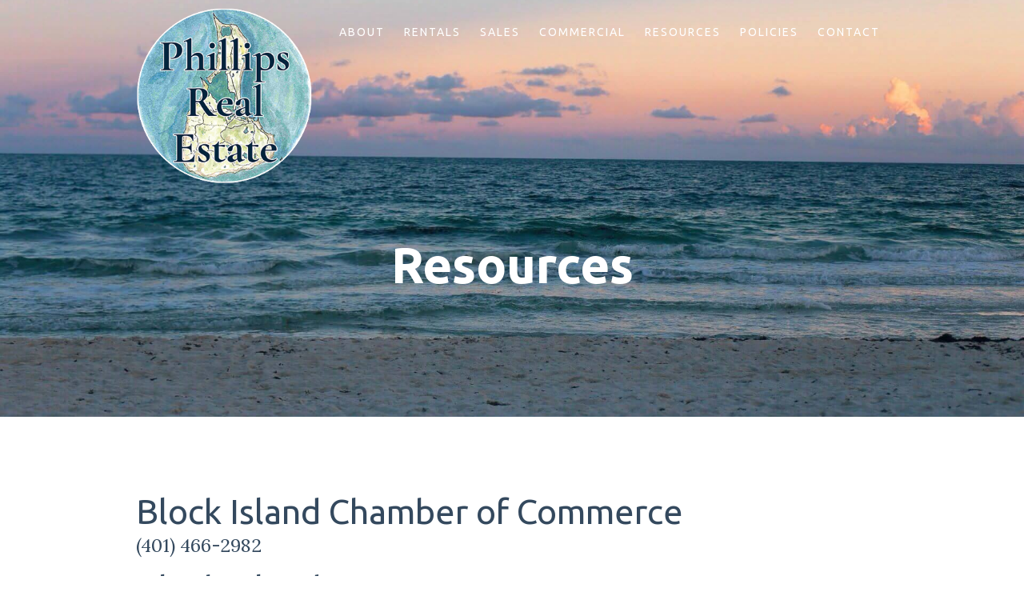

--- FILE ---
content_type: text/html; charset=UTF-8
request_url: https://phillipsonbi.com/resources/
body_size: 7616
content:
<!DOCTYPE html>

<!--[if lt IE 9]><html class="oldie nojs"><![endif]--><!--[if gte IE 9]><!--><html class="nojs html"><!--<![endif]-->

<head>
  <meta charset="utf-8">
<script type="text/javascript">
/* <![CDATA[ */
 var gform;gform||(document.addEventListener("gform_main_scripts_loaded",function(){gform.scriptsLoaded=!0}),window.addEventListener("DOMContentLoaded",function(){gform.domLoaded=!0}),gform={domLoaded:!1,scriptsLoaded:!1,initializeOnLoaded:function(o){gform.domLoaded&&gform.scriptsLoaded?o():!gform.domLoaded&&gform.scriptsLoaded?window.addEventListener("DOMContentLoaded",o):document.addEventListener("gform_main_scripts_loaded",o)},hooks:{action:{},filter:{}},addAction:function(o,n,r,t){gform.addHook("action",o,n,r,t)},addFilter:function(o,n,r,t){gform.addHook("filter",o,n,r,t)},doAction:function(o){gform.doHook("action",o,arguments)},applyFilters:function(o){return gform.doHook("filter",o,arguments)},removeAction:function(o,n){gform.removeHook("action",o,n)},removeFilter:function(o,n,r){gform.removeHook("filter",o,n,r)},addHook:function(o,n,r,t,i){null==gform.hooks[o][n]&&(gform.hooks[o][n]=[]);var e=gform.hooks[o][n];null==i&&(i=n+"_"+e.length),gform.hooks[o][n].push({tag:i,callable:r,priority:t=null==t?10:t})},doHook:function(n,o,r){var t;if(r=Array.prototype.slice.call(r,1),null!=gform.hooks[n][o]&&((o=gform.hooks[n][o]).sort(function(o,n){return o.priority-n.priority}),o.forEach(function(o){"function"!=typeof(t=o.callable)&&(t=window[t]),"action"==n?t.apply(null,r):r[0]=t.apply(null,r)})),"filter"==n)return r[0]},removeHook:function(o,n,t,i){var r;null!=gform.hooks[o][n]&&(r=(r=gform.hooks[o][n]).filter(function(o,n,r){return!!(null!=i&&i!=o.tag||null!=t&&t!=o.priority)}),gform.hooks[o][n]=r)}}); 
/* ]]> */
</script>

  <meta name="viewport" content="width=device-width, initial-scale=1">
  <meta name="generator" content="Webflow">
  <script src="https://ajax.googleapis.com/ajax/libs/webfont/1.4.7/webfont.js"></script>
  <script>
    WebFont.load({
      google: {
        families: ["Ubuntu:300,300italic,400,400italic,500,500italic,700,700italic","Lora:regular,700"]
      }
    });
  </script>

	<title>
		Block Island, RI | ResourcesPhillips Real Estate	</title>
	<meta name='robots' content='index, follow, max-image-preview:large, max-snippet:-1, max-video-preview:-1' />

	<!-- This site is optimized with the Yoast SEO plugin v23.8 - https://yoast.com/wordpress/plugins/seo/ -->
	<meta name="description" content="List of businesses located on Block Island, Rhode Island." />
	<link rel="canonical" href="https://phillipsonbi.com/resources/" />
	<meta property="og:locale" content="en_US" />
	<meta property="og:type" content="article" />
	<meta property="og:title" content="Block Island, RI | Resources" />
	<meta property="og:description" content="List of businesses located on Block Island, Rhode Island." />
	<meta property="og:url" content="https://phillipsonbi.com/resources/" />
	<meta property="og:site_name" content="Phillips Real Estate" />
	<meta property="article:modified_time" content="2023-07-18T14:31:28+00:00" />
	<script type="application/ld+json" class="yoast-schema-graph">{"@context":"https://schema.org","@graph":[{"@type":"WebPage","@id":"https://phillipsonbi.com/resources/","url":"https://phillipsonbi.com/resources/","name":"Block Island, RI | Resources","isPartOf":{"@id":"https://phillipsonbi.com/#website"},"datePublished":"2015-07-16T16:49:22+00:00","dateModified":"2023-07-18T14:31:28+00:00","description":"List of businesses located on Block Island, Rhode Island.","breadcrumb":{"@id":"https://phillipsonbi.com/resources/#breadcrumb"},"inLanguage":"en-US","potentialAction":[{"@type":"ReadAction","target":["https://phillipsonbi.com/resources/"]}]},{"@type":"BreadcrumbList","@id":"https://phillipsonbi.com/resources/#breadcrumb","itemListElement":[{"@type":"ListItem","position":1,"name":"Home","item":"https://phillipsonbi.com/"},{"@type":"ListItem","position":2,"name":"Resources"}]},{"@type":"WebSite","@id":"https://phillipsonbi.com/#website","url":"https://phillipsonbi.com/","name":"Phillips Real Estate","description":"","potentialAction":[{"@type":"SearchAction","target":{"@type":"EntryPoint","urlTemplate":"https://phillipsonbi.com/?s={search_term_string}"},"query-input":{"@type":"PropertyValueSpecification","valueRequired":true,"valueName":"search_term_string"}}],"inLanguage":"en-US"}]}</script>
	<!-- / Yoast SEO plugin. -->


<link rel='dns-prefetch' href='//www.google.com' />
<script type="text/javascript">
/* <![CDATA[ */
window._wpemojiSettings = {"baseUrl":"https:\/\/s.w.org\/images\/core\/emoji\/15.0.3\/72x72\/","ext":".png","svgUrl":"https:\/\/s.w.org\/images\/core\/emoji\/15.0.3\/svg\/","svgExt":".svg","source":{"concatemoji":"https:\/\/phillipsonbi.com\/wp-includes\/js\/wp-emoji-release.min.js?ver=6.6.4"}};
/*! This file is auto-generated */
!function(i,n){var o,s,e;function c(e){try{var t={supportTests:e,timestamp:(new Date).valueOf()};sessionStorage.setItem(o,JSON.stringify(t))}catch(e){}}function p(e,t,n){e.clearRect(0,0,e.canvas.width,e.canvas.height),e.fillText(t,0,0);var t=new Uint32Array(e.getImageData(0,0,e.canvas.width,e.canvas.height).data),r=(e.clearRect(0,0,e.canvas.width,e.canvas.height),e.fillText(n,0,0),new Uint32Array(e.getImageData(0,0,e.canvas.width,e.canvas.height).data));return t.every(function(e,t){return e===r[t]})}function u(e,t,n){switch(t){case"flag":return n(e,"\ud83c\udff3\ufe0f\u200d\u26a7\ufe0f","\ud83c\udff3\ufe0f\u200b\u26a7\ufe0f")?!1:!n(e,"\ud83c\uddfa\ud83c\uddf3","\ud83c\uddfa\u200b\ud83c\uddf3")&&!n(e,"\ud83c\udff4\udb40\udc67\udb40\udc62\udb40\udc65\udb40\udc6e\udb40\udc67\udb40\udc7f","\ud83c\udff4\u200b\udb40\udc67\u200b\udb40\udc62\u200b\udb40\udc65\u200b\udb40\udc6e\u200b\udb40\udc67\u200b\udb40\udc7f");case"emoji":return!n(e,"\ud83d\udc26\u200d\u2b1b","\ud83d\udc26\u200b\u2b1b")}return!1}function f(e,t,n){var r="undefined"!=typeof WorkerGlobalScope&&self instanceof WorkerGlobalScope?new OffscreenCanvas(300,150):i.createElement("canvas"),a=r.getContext("2d",{willReadFrequently:!0}),o=(a.textBaseline="top",a.font="600 32px Arial",{});return e.forEach(function(e){o[e]=t(a,e,n)}),o}function t(e){var t=i.createElement("script");t.src=e,t.defer=!0,i.head.appendChild(t)}"undefined"!=typeof Promise&&(o="wpEmojiSettingsSupports",s=["flag","emoji"],n.supports={everything:!0,everythingExceptFlag:!0},e=new Promise(function(e){i.addEventListener("DOMContentLoaded",e,{once:!0})}),new Promise(function(t){var n=function(){try{var e=JSON.parse(sessionStorage.getItem(o));if("object"==typeof e&&"number"==typeof e.timestamp&&(new Date).valueOf()<e.timestamp+604800&&"object"==typeof e.supportTests)return e.supportTests}catch(e){}return null}();if(!n){if("undefined"!=typeof Worker&&"undefined"!=typeof OffscreenCanvas&&"undefined"!=typeof URL&&URL.createObjectURL&&"undefined"!=typeof Blob)try{var e="postMessage("+f.toString()+"("+[JSON.stringify(s),u.toString(),p.toString()].join(",")+"));",r=new Blob([e],{type:"text/javascript"}),a=new Worker(URL.createObjectURL(r),{name:"wpTestEmojiSupports"});return void(a.onmessage=function(e){c(n=e.data),a.terminate(),t(n)})}catch(e){}c(n=f(s,u,p))}t(n)}).then(function(e){for(var t in e)n.supports[t]=e[t],n.supports.everything=n.supports.everything&&n.supports[t],"flag"!==t&&(n.supports.everythingExceptFlag=n.supports.everythingExceptFlag&&n.supports[t]);n.supports.everythingExceptFlag=n.supports.everythingExceptFlag&&!n.supports.flag,n.DOMReady=!1,n.readyCallback=function(){n.DOMReady=!0}}).then(function(){return e}).then(function(){var e;n.supports.everything||(n.readyCallback(),(e=n.source||{}).concatemoji?t(e.concatemoji):e.wpemoji&&e.twemoji&&(t(e.twemoji),t(e.wpemoji)))}))}((window,document),window._wpemojiSettings);
/* ]]> */
</script>
<style id='wp-emoji-styles-inline-css' type='text/css'>

	img.wp-smiley, img.emoji {
		display: inline !important;
		border: none !important;
		box-shadow: none !important;
		height: 1em !important;
		width: 1em !important;
		margin: 0 0.07em !important;
		vertical-align: -0.1em !important;
		background: none !important;
		padding: 0 !important;
	}
</style>
<link rel='stylesheet' id='wp-block-library-css' href='https://phillipsonbi.com/wp-includes/css/dist/block-library/style.min.css?ver=6.6.4' type='text/css' media='all' />
<style id='classic-theme-styles-inline-css' type='text/css'>
/*! This file is auto-generated */
.wp-block-button__link{color:#fff;background-color:#32373c;border-radius:9999px;box-shadow:none;text-decoration:none;padding:calc(.667em + 2px) calc(1.333em + 2px);font-size:1.125em}.wp-block-file__button{background:#32373c;color:#fff;text-decoration:none}
</style>
<style id='global-styles-inline-css' type='text/css'>
:root{--wp--preset--aspect-ratio--square: 1;--wp--preset--aspect-ratio--4-3: 4/3;--wp--preset--aspect-ratio--3-4: 3/4;--wp--preset--aspect-ratio--3-2: 3/2;--wp--preset--aspect-ratio--2-3: 2/3;--wp--preset--aspect-ratio--16-9: 16/9;--wp--preset--aspect-ratio--9-16: 9/16;--wp--preset--color--black: #000000;--wp--preset--color--cyan-bluish-gray: #abb8c3;--wp--preset--color--white: #ffffff;--wp--preset--color--pale-pink: #f78da7;--wp--preset--color--vivid-red: #cf2e2e;--wp--preset--color--luminous-vivid-orange: #ff6900;--wp--preset--color--luminous-vivid-amber: #fcb900;--wp--preset--color--light-green-cyan: #7bdcb5;--wp--preset--color--vivid-green-cyan: #00d084;--wp--preset--color--pale-cyan-blue: #8ed1fc;--wp--preset--color--vivid-cyan-blue: #0693e3;--wp--preset--color--vivid-purple: #9b51e0;--wp--preset--gradient--vivid-cyan-blue-to-vivid-purple: linear-gradient(135deg,rgba(6,147,227,1) 0%,rgb(155,81,224) 100%);--wp--preset--gradient--light-green-cyan-to-vivid-green-cyan: linear-gradient(135deg,rgb(122,220,180) 0%,rgb(0,208,130) 100%);--wp--preset--gradient--luminous-vivid-amber-to-luminous-vivid-orange: linear-gradient(135deg,rgba(252,185,0,1) 0%,rgba(255,105,0,1) 100%);--wp--preset--gradient--luminous-vivid-orange-to-vivid-red: linear-gradient(135deg,rgba(255,105,0,1) 0%,rgb(207,46,46) 100%);--wp--preset--gradient--very-light-gray-to-cyan-bluish-gray: linear-gradient(135deg,rgb(238,238,238) 0%,rgb(169,184,195) 100%);--wp--preset--gradient--cool-to-warm-spectrum: linear-gradient(135deg,rgb(74,234,220) 0%,rgb(151,120,209) 20%,rgb(207,42,186) 40%,rgb(238,44,130) 60%,rgb(251,105,98) 80%,rgb(254,248,76) 100%);--wp--preset--gradient--blush-light-purple: linear-gradient(135deg,rgb(255,206,236) 0%,rgb(152,150,240) 100%);--wp--preset--gradient--blush-bordeaux: linear-gradient(135deg,rgb(254,205,165) 0%,rgb(254,45,45) 50%,rgb(107,0,62) 100%);--wp--preset--gradient--luminous-dusk: linear-gradient(135deg,rgb(255,203,112) 0%,rgb(199,81,192) 50%,rgb(65,88,208) 100%);--wp--preset--gradient--pale-ocean: linear-gradient(135deg,rgb(255,245,203) 0%,rgb(182,227,212) 50%,rgb(51,167,181) 100%);--wp--preset--gradient--electric-grass: linear-gradient(135deg,rgb(202,248,128) 0%,rgb(113,206,126) 100%);--wp--preset--gradient--midnight: linear-gradient(135deg,rgb(2,3,129) 0%,rgb(40,116,252) 100%);--wp--preset--font-size--small: 13px;--wp--preset--font-size--medium: 20px;--wp--preset--font-size--large: 36px;--wp--preset--font-size--x-large: 42px;--wp--preset--spacing--20: 0.44rem;--wp--preset--spacing--30: 0.67rem;--wp--preset--spacing--40: 1rem;--wp--preset--spacing--50: 1.5rem;--wp--preset--spacing--60: 2.25rem;--wp--preset--spacing--70: 3.38rem;--wp--preset--spacing--80: 5.06rem;--wp--preset--shadow--natural: 6px 6px 9px rgba(0, 0, 0, 0.2);--wp--preset--shadow--deep: 12px 12px 50px rgba(0, 0, 0, 0.4);--wp--preset--shadow--sharp: 6px 6px 0px rgba(0, 0, 0, 0.2);--wp--preset--shadow--outlined: 6px 6px 0px -3px rgba(255, 255, 255, 1), 6px 6px rgba(0, 0, 0, 1);--wp--preset--shadow--crisp: 6px 6px 0px rgba(0, 0, 0, 1);}:where(.is-layout-flex){gap: 0.5em;}:where(.is-layout-grid){gap: 0.5em;}body .is-layout-flex{display: flex;}.is-layout-flex{flex-wrap: wrap;align-items: center;}.is-layout-flex > :is(*, div){margin: 0;}body .is-layout-grid{display: grid;}.is-layout-grid > :is(*, div){margin: 0;}:where(.wp-block-columns.is-layout-flex){gap: 2em;}:where(.wp-block-columns.is-layout-grid){gap: 2em;}:where(.wp-block-post-template.is-layout-flex){gap: 1.25em;}:where(.wp-block-post-template.is-layout-grid){gap: 1.25em;}.has-black-color{color: var(--wp--preset--color--black) !important;}.has-cyan-bluish-gray-color{color: var(--wp--preset--color--cyan-bluish-gray) !important;}.has-white-color{color: var(--wp--preset--color--white) !important;}.has-pale-pink-color{color: var(--wp--preset--color--pale-pink) !important;}.has-vivid-red-color{color: var(--wp--preset--color--vivid-red) !important;}.has-luminous-vivid-orange-color{color: var(--wp--preset--color--luminous-vivid-orange) !important;}.has-luminous-vivid-amber-color{color: var(--wp--preset--color--luminous-vivid-amber) !important;}.has-light-green-cyan-color{color: var(--wp--preset--color--light-green-cyan) !important;}.has-vivid-green-cyan-color{color: var(--wp--preset--color--vivid-green-cyan) !important;}.has-pale-cyan-blue-color{color: var(--wp--preset--color--pale-cyan-blue) !important;}.has-vivid-cyan-blue-color{color: var(--wp--preset--color--vivid-cyan-blue) !important;}.has-vivid-purple-color{color: var(--wp--preset--color--vivid-purple) !important;}.has-black-background-color{background-color: var(--wp--preset--color--black) !important;}.has-cyan-bluish-gray-background-color{background-color: var(--wp--preset--color--cyan-bluish-gray) !important;}.has-white-background-color{background-color: var(--wp--preset--color--white) !important;}.has-pale-pink-background-color{background-color: var(--wp--preset--color--pale-pink) !important;}.has-vivid-red-background-color{background-color: var(--wp--preset--color--vivid-red) !important;}.has-luminous-vivid-orange-background-color{background-color: var(--wp--preset--color--luminous-vivid-orange) !important;}.has-luminous-vivid-amber-background-color{background-color: var(--wp--preset--color--luminous-vivid-amber) !important;}.has-light-green-cyan-background-color{background-color: var(--wp--preset--color--light-green-cyan) !important;}.has-vivid-green-cyan-background-color{background-color: var(--wp--preset--color--vivid-green-cyan) !important;}.has-pale-cyan-blue-background-color{background-color: var(--wp--preset--color--pale-cyan-blue) !important;}.has-vivid-cyan-blue-background-color{background-color: var(--wp--preset--color--vivid-cyan-blue) !important;}.has-vivid-purple-background-color{background-color: var(--wp--preset--color--vivid-purple) !important;}.has-black-border-color{border-color: var(--wp--preset--color--black) !important;}.has-cyan-bluish-gray-border-color{border-color: var(--wp--preset--color--cyan-bluish-gray) !important;}.has-white-border-color{border-color: var(--wp--preset--color--white) !important;}.has-pale-pink-border-color{border-color: var(--wp--preset--color--pale-pink) !important;}.has-vivid-red-border-color{border-color: var(--wp--preset--color--vivid-red) !important;}.has-luminous-vivid-orange-border-color{border-color: var(--wp--preset--color--luminous-vivid-orange) !important;}.has-luminous-vivid-amber-border-color{border-color: var(--wp--preset--color--luminous-vivid-amber) !important;}.has-light-green-cyan-border-color{border-color: var(--wp--preset--color--light-green-cyan) !important;}.has-vivid-green-cyan-border-color{border-color: var(--wp--preset--color--vivid-green-cyan) !important;}.has-pale-cyan-blue-border-color{border-color: var(--wp--preset--color--pale-cyan-blue) !important;}.has-vivid-cyan-blue-border-color{border-color: var(--wp--preset--color--vivid-cyan-blue) !important;}.has-vivid-purple-border-color{border-color: var(--wp--preset--color--vivid-purple) !important;}.has-vivid-cyan-blue-to-vivid-purple-gradient-background{background: var(--wp--preset--gradient--vivid-cyan-blue-to-vivid-purple) !important;}.has-light-green-cyan-to-vivid-green-cyan-gradient-background{background: var(--wp--preset--gradient--light-green-cyan-to-vivid-green-cyan) !important;}.has-luminous-vivid-amber-to-luminous-vivid-orange-gradient-background{background: var(--wp--preset--gradient--luminous-vivid-amber-to-luminous-vivid-orange) !important;}.has-luminous-vivid-orange-to-vivid-red-gradient-background{background: var(--wp--preset--gradient--luminous-vivid-orange-to-vivid-red) !important;}.has-very-light-gray-to-cyan-bluish-gray-gradient-background{background: var(--wp--preset--gradient--very-light-gray-to-cyan-bluish-gray) !important;}.has-cool-to-warm-spectrum-gradient-background{background: var(--wp--preset--gradient--cool-to-warm-spectrum) !important;}.has-blush-light-purple-gradient-background{background: var(--wp--preset--gradient--blush-light-purple) !important;}.has-blush-bordeaux-gradient-background{background: var(--wp--preset--gradient--blush-bordeaux) !important;}.has-luminous-dusk-gradient-background{background: var(--wp--preset--gradient--luminous-dusk) !important;}.has-pale-ocean-gradient-background{background: var(--wp--preset--gradient--pale-ocean) !important;}.has-electric-grass-gradient-background{background: var(--wp--preset--gradient--electric-grass) !important;}.has-midnight-gradient-background{background: var(--wp--preset--gradient--midnight) !important;}.has-small-font-size{font-size: var(--wp--preset--font-size--small) !important;}.has-medium-font-size{font-size: var(--wp--preset--font-size--medium) !important;}.has-large-font-size{font-size: var(--wp--preset--font-size--large) !important;}.has-x-large-font-size{font-size: var(--wp--preset--font-size--x-large) !important;}
:where(.wp-block-post-template.is-layout-flex){gap: 1.25em;}:where(.wp-block-post-template.is-layout-grid){gap: 1.25em;}
:where(.wp-block-columns.is-layout-flex){gap: 2em;}:where(.wp-block-columns.is-layout-grid){gap: 2em;}
:root :where(.wp-block-pullquote){font-size: 1.5em;line-height: 1.6;}
</style>
<link rel='stylesheet' id='main-css' href='https://phillipsonbi.com/wp-content/themes/simplex/style.css?ver=6.6.4' type='text/css' media='all' />
<link rel='stylesheet' id='gforms_reset_css-css' href='https://phillipsonbi.com/wp-content/plugins/gravityforms/legacy/css/formreset.min.css?ver=2.8.18' type='text/css' media='all' />
<link rel='stylesheet' id='gforms_formsmain_css-css' href='https://phillipsonbi.com/wp-content/plugins/gravityforms/legacy/css/formsmain.min.css?ver=2.8.18' type='text/css' media='all' />
<link rel='stylesheet' id='gforms_ready_class_css-css' href='https://phillipsonbi.com/wp-content/plugins/gravityforms/legacy/css/readyclass.min.css?ver=2.8.18' type='text/css' media='all' />
<link rel='stylesheet' id='gforms_browsers_css-css' href='https://phillipsonbi.com/wp-content/plugins/gravityforms/legacy/css/browsers.min.css?ver=2.8.18' type='text/css' media='all' />
<script type="text/javascript" src="https://phillipsonbi.com/wp-includes/js/jquery/jquery.min.js?ver=3.7.1" id="jquery-core-js"></script>
<script type="text/javascript" src="https://phillipsonbi.com/wp-includes/js/jquery/jquery-migrate.min.js?ver=3.4.1" id="jquery-migrate-js"></script>
<script type="text/javascript" defer='defer' src="https://phillipsonbi.com/wp-content/plugins/gravityforms/js/jquery.json.min.js?ver=2.8.18" id="gform_json-js"></script>
<script type="text/javascript" id="gform_gravityforms-js-extra">
/* <![CDATA[ */
var gf_global = {"gf_currency_config":{"name":"U.S. Dollar","symbol_left":"$","symbol_right":"","symbol_padding":"","thousand_separator":",","decimal_separator":".","decimals":2,"code":"USD"},"base_url":"https:\/\/phillipsonbi.com\/wp-content\/plugins\/gravityforms","number_formats":[],"spinnerUrl":"https:\/\/phillipsonbi.com\/wp-content\/plugins\/gravityforms\/images\/spinner.svg","version_hash":"8ab13df488edf7a8390e7ae7f12507fc","strings":{"newRowAdded":"New row added.","rowRemoved":"Row removed","formSaved":"The form has been saved.  The content contains the link to return and complete the form."}};
var gform_i18n = {"datepicker":{"days":{"monday":"Mo","tuesday":"Tu","wednesday":"We","thursday":"Th","friday":"Fr","saturday":"Sa","sunday":"Su"},"months":{"january":"January","february":"February","march":"March","april":"April","may":"May","june":"June","july":"July","august":"August","september":"September","october":"October","november":"November","december":"December"},"firstDay":1,"iconText":"Select date"}};
var gf_legacy_multi = {"1":"1"};
var gform_gravityforms = {"strings":{"invalid_file_extension":"This type of file is not allowed. Must be one of the following:","delete_file":"Delete this file","in_progress":"in progress","file_exceeds_limit":"File exceeds size limit","illegal_extension":"This type of file is not allowed.","max_reached":"Maximum number of files reached","unknown_error":"There was a problem while saving the file on the server","currently_uploading":"Please wait for the uploading to complete","cancel":"Cancel","cancel_upload":"Cancel this upload","cancelled":"Cancelled"},"vars":{"images_url":"https:\/\/phillipsonbi.com\/wp-content\/plugins\/gravityforms\/images"}};
/* ]]> */
</script>
<script type="text/javascript" id="gform_gravityforms-js-before">
/* <![CDATA[ */

/* ]]> */
</script>
<script type="text/javascript" defer='defer' src="https://phillipsonbi.com/wp-content/plugins/gravityforms/js/gravityforms.min.js?ver=2.8.18" id="gform_gravityforms-js"></script>
<script type="text/javascript" defer='defer' src="https://www.google.com/recaptcha/api.js?hl=en&amp;ver=6.6.4#038;render=explicit" id="gform_recaptcha-js"></script>
<script type="text/javascript" defer='defer' src="https://phillipsonbi.com/wp-content/plugins/gravityforms/assets/js/dist/utils.min.js?ver=50c7bea9c2320e16728e44ae9fde5f26" id="gform_gravityforms_utils-js"></script>
<link rel="https://api.w.org/" href="https://phillipsonbi.com/wp-json/" /><link rel="alternate" title="JSON" type="application/json" href="https://phillipsonbi.com/wp-json/wp/v2/pages/35" /><link rel="EditURI" type="application/rsd+xml" title="RSD" href="https://phillipsonbi.com/xmlrpc.php?rsd" />
<meta name="generator" content="WordPress 6.6.4" />
<link rel='shortlink' href='https://phillipsonbi.com/?p=35' />
<link rel="alternate" title="oEmbed (JSON)" type="application/json+oembed" href="https://phillipsonbi.com/wp-json/oembed/1.0/embed?url=https%3A%2F%2Fphillipsonbi.com%2Fresources%2F" />
<link rel="alternate" title="oEmbed (XML)" type="text/xml+oembed" href="https://phillipsonbi.com/wp-json/oembed/1.0/embed?url=https%3A%2F%2Fphillipsonbi.com%2Fresources%2F&#038;format=xml" />
	<!-- . . : : F O N T S : : . . -->
	<link href='https://fonts.googleapis.com/css?family=Source+Sans+Pro:200,300,400,600,700,900,300italic,400italic' rel='stylesheet' type='text/css'>
	<!-- . . : : O L D I E   S U P P O R T : : . . -->
	<!--[if lt IE 10]>
<script src="https://phillipsonbi.com/wp-content/themes/simplex/js/vendor/modernizr.js"></script>
<script src="https://phillipsonbi.com/wp-content/themes/simplex/js/vendor/selectivizr.js"></script>
<script src="https://phillipsonbi.com/wp-content/themes/simplex/js/vendor/respond.js"></script>

<![endif]-->

	<!-- J Q U E R Y -->
<!-- 	<script src="http://phillipsonbi.com/wp-includes/js/jquery/jquery.js?ver=1.12.4"></script> -->
	<script src='https://www.google.com/recaptcha/api.js'></script>
	<script type="text/javascript" src="https://cdn.jsdelivr.net/npm/lozad/dist/lozad.min.js"></script>
</head>

<body>

<script>
	(function(i,s,o,g,r,a,m){i['GoogleAnalyticsObject']=r;i[r]=i[r]||function(){
	(i[r].q=i[r].q||[]).push(arguments)},i[r].l=1*new Date();a=s.createElement(o),
	m=s.getElementsByTagName(o)[0];a.async=1;a.src=g;m.parentNode.insertBefore(a,m)
	})(window,document,'script','//www.google-analytics.com/analytics.js','ga');
	
	ga('create', 'UA-74468822-1', 'auto');
	ga('send', 'pageview');
</script>
  <div class="w-section subpage-hero resources">
    <div class="w-nav navbar" data-collapse="medium" data-animation="default" data-duration="400" data-contain="1">
	<div class="w-container">
		<a class="w-nav-brand" href="http://phillipsonbi.com/"><img class="nav-logo" src="https://phillipsonbi.com/wp-content/themes/simplex/images/logo.png"></a>
		<nav class="w-nav-menu menu-open" role="navigation">
			<a class="w-nav-link navlink" href="http://phillipsonbi.com/about/">About</a>
			<a class="w-nav-link navlink" href="http://phillipsonbi.com/rentals/">Rentals</a>
			<a class="w-nav-link navlink" href="http://mls.phillipsonbi.com/">Sales</a>
			<a class="w-nav-link navlink" href="http://phillipsonbi.com/commercial-listings/">Commercial</a>
			<a class="w-nav-link navlink" href="http://phillipsonbi.com/resources/">Resources</a>
			<a class="w-nav-link navlink" href="http://phillipsonbi.com/policies/">Policies</a>
			<a class="w-nav-link navlink" href="http://phillipsonbi.com/contact/">Contact</a>
		</nav>
		<div class="w-nav-button menu-back">
			<div class="w-icon-nav-menu menu-icon"></div>
		</div>
	</div>
</div>    <div class="w-container subpage-hero-container">
      <h1 class="subpage-hero-heading">Resources</h1>
    </div>
  </div>
  <div class="w-section main-content-section">
    <div class="w-container">
                        <div class="resource-div">
              <a class="resource-link" href="http://www.blockislandchamber.com/" target="_blank"><h4>Block Island Chamber of Commerce</h4></a>
              <p>(401) 466-2982</p>
            </div>
                    <div class="resource-div">
              <a class="resource-link" href="http://www.blockislandferry.com/" target="_blank"><h4>Block Island Ferry</h4></a>
              <p>(401) 783-7996</p>
            </div>
                    <div class="resource-div">
              <a class="resource-link" href="http://blockislandsairline.com/" target="_blank"><h4>New England Airlines</h4></a>
              <p>(401) 596-2460</p>
            </div>
                    <div class="resource-div">
              <a class="resource-link" href="http://jessieedwardsgallery.com/" target="_blank"><h4>Jessie Edwards Gallery</h4></a>
              <p>(401) 466-5314</p>
            </div>
                    <div class="resource-div">
              <a class="resource-link" href="https://www.thephotodogartgallery.com/photography" target="_blank"><h4>Lesley A Ulrich Photographer</h4></a>
              <p></p>
            </div>
                    <div class="resource-div">
              <a class="resource-link" href="http://www.blockislandlinenrental.com/" target="_blank"><h4>Block Island Linen Company</h4></a>
              <p></p>
            </div>
                    <div class="resource-div">
              <a class="resource-link" href="" target="_blank"><h4></h4></a>
              <p></p>
            </div>
                    <div class="resource-div">
              <a class="resource-link" href="" target="_blank"><h4></h4></a>
              <p></p>
            </div>
                    <div class="resource-div">
              <a class="resource-link" href="" target="_blank"><h4></h4></a>
              <p></p>
            </div>
                    <div class="resource-div">
              <a class="resource-link" href="" target="_blank"><h4></h4></a>
              <p></p>
            </div>
                    <div class="resource-div">
              <a class="resource-link" href="" target="_blank"><h4></h4></a>
              <p></p>
            </div>
                 </div>
  </div>
  <div class="w-section subpage-cta-section">
    <div class="w-container">
      <div class="w-row" style="height: 300px;">
        
      </div>
    </div>
  </div>
 
		  <div class="w-section footer">
    <div class="w-container">
      <div class="w-row">
        <div class="w-col w-col-4 left-footer-column">
          <h1 class="footer headline">Contact</h1>
          <div class="footer-text">30 Water Street Suite 206</div>
          <div class="footer-text">PO Box 1077</div>
          <div class="footer-text">Block Island, RI 02807</div>
          <div class="footer-text">Phone: (401) 466-8806</div>
          <div class="footer-text">Fax: (401) 466-8813</div>
          <div class="footer-text"><a href="mailto:info@phillipsonbi.com">info@phillipsonbi.com</a></div>
        </div>
        <div class="w-col w-col-4 text-center">
          <img src="https://phillipsonbi.com/wp-content/themes/simplex/images/statewide-mls-logo.jpg" alt="Statewide MLS Logo">
          <img src="https://phillipsonbi.com/wp-content/themes/simplex/images/realtor-logo.jpg" alt="Realtor Logo">
          <img src="https://phillipsonbi.com/wp-content/themes/simplex/images/equal-opportunity-logo.jpg" alt="Equal Housing Opportunity Logo">
          <div class="footer-text">&nbsp;</div>
        </div>
        <div class="w-col w-col-4 right"><img src="https://phillipsonbi.com/wp-content/themes/simplex/images/logo.png" width="240" alt="Phillips Real Estate Logo"> 
          <div class="footer-text">&copy; 2015-26 Phillips Real Estate</div>
          <div class="footer-text"><a class="policies-link" href="http://phillipsonbi.com/policies/">Policies</a></div>
        </div>
      </div>
      <div class="w-row">
        <div class="w-col w-col-12 text-center">
	      <div class="footer-text">&nbsp;</div>
	      <hr />
          <div class="footer-text policies">
	          <small>Website by <a class="white-link" target="_blank" href="https://www.intrepidws.com" style="line-height: 1.2em; display: inline !important; background-color: rgb(28, 124, 176);">Intrepid Web Solutions</a></small>
          </div>
        </div>
      </div>
    </div>
  </div>

<script src="https://phillipsonbi.com/wp-content/themes/simplex/js/jquery.stickytabs.js"></script>

<!-- F O U N D A T I O N   P L U G I N S -->
<script src="https://phillipsonbi.com/wp-content/themes/simplex/js/foundation/engine.js"></script>
<script src="https://phillipsonbi.com/wp-content/themes/simplex/js/custom.js"></script>


</body>
</html>

--- FILE ---
content_type: text/css
request_url: https://phillipsonbi.com/wp-content/themes/simplex/style.css?ver=6.6.4
body_size: 14299
content:
/*! normalize.css v3.0.2 | MIT License | git.io/normalize */
/**
 * 1. Set default font family to sans-serif.
 * 2. Prevent iOS text size adjust after orientation change, without disabling
 *    user zoom.
 */
html {
  font-family: sans-serif;
  /* 1 */
  -ms-text-size-adjust: 100%;
  /* 2 */
  -webkit-text-size-adjust: 100%;
  /* 2 */
}
/**
 * Remove default margin.
 */
body {
  margin: 0;
}
/* HTML5 display definitions
   ========================================================================== */
/**
 * Correct `block` display not defined for any HTML5 element in IE 8/9.
 * Correct `block` display not defined for `details` or `summary` in IE 10/11
 * and Firefox.
 * Correct `block` display not defined for `main` in IE 11.
 */
article,
aside,
details,
figcaption,
figure,
footer,
header,
hgroup,
main,
menu,
nav,
section,
summary {
  display: block;
}
/**
 * 1. Correct `inline-block` display not defined in IE 8/9.
 * 2. Normalize vertical alignment of `progress` in Chrome, Firefox, and Opera.
 */
audio,
canvas,
progress,
video {
  display: inline-block;
  /* 1 */
  vertical-align: baseline;
  /* 2 */
}
/**
 * Prevent modern browsers from displaying `audio` without controls.
 * Remove excess height in iOS 5 devices.
 */
audio:not([controls]) {
  display: none;
  height: 0;
}
/**
 * Address `[hidden]` styling not present in IE 8/9/10.
 * Hide the `template` element in IE 8/9/11, Safari, and Firefox < 22.
 */
[hidden],
template {
  display: none;
}
/* Links
   ========================================================================== */
/**
 * Remove the gray background color from active links in IE 10.
 */
a {
  background-color: transparent;
}
/**
 * Improve readability when focused and also mouse hovered in all browsers.
 */
a:active,
a:hover {
  outline: 0;
}
/* Text-level semantics
   ========================================================================== */
/**
 * Address styling not present in IE 8/9/10/11, Safari, and Chrome.
 */
abbr[title] {
  border-bottom: 1px dotted;
}
/**
 * Address style set to `bolder` in Firefox 4+, Safari, and Chrome.
 */
b,
strong {
  font-weight: bold;
}
/**
 * Address styling not present in Safari and Chrome.
 */
dfn {
  font-style: italic;
}
/**
 * Address variable `h1` font-size and margin within `section` and `article`
 * contexts in Firefox 4+, Safari, and Chrome.
 */
h1 {
  font-size: 2em;
  margin: 0.67em 0;
}
/**
 * Address styling not present in IE 8/9.
 */
mark {
  background: #ff0;
  color: #000;
}
/**
 * Address inconsistent and variable font size in all browsers.
 */
small {
  font-size: 80%;
}
/**
 * Prevent `sub` and `sup` affecting `line-height` in all browsers.
 */
sub,
sup {
  font-size: 75%;
  line-height: 0;
  position: relative;
  vertical-align: baseline;
}
sup {
  top: -0.5em;
}
sub {
  bottom: -0.25em;
}
/* Embedded content
   ========================================================================== */
/**
 * Remove border when inside `a` element in IE 8/9/10.
 */
img {
  border: 0;
}
/**
 * Correct overflow not hidden in IE 9/10/11.
 */
svg:not(:root) {
  overflow: hidden;
}
/* Grouping content
   ========================================================================== */
/**
 * Address margin not present in IE 8/9 and Safari.
 */
figure {
  margin: 1em 40px;
}
/**
 * Address differences between Firefox and other browsers.
 */
hr {
  -moz-box-sizing: content-box;
  box-sizing: content-box;
  height: 0;
}
/**
 * Contain overflow in all browsers.
 */
pre {
  overflow: auto;
}
/**
 * Address odd `em`-unit font size rendering in all browsers.
 */
code,
kbd,
pre,
samp {
  font-family: monospace, monospace;
  font-size: 1em;
}
/* Forms
   ========================================================================== */
/**
 * Known limitation: by default, Chrome and Safari on OS X allow very limited
 * styling of `select`, unless a `border` property is set.
 */
/**
 * 1. Correct color not being inherited.
 *    Known issue: affects color of disabled elements.
 * 2. Correct font properties not being inherited.
 * 3. Address margins set differently in Firefox 4+, Safari, and Chrome.
 */
button,
input,
optgroup,
select,
textarea {
  color: inherit;
  /* 1 */
  font: inherit;
  /* 2 */
  margin: 0;
  /* 3 */
}
/**
 * Address `overflow` set to `hidden` in IE 8/9/10/11.
 */
button {
  overflow: visible;
}
/**
 * Address inconsistent `text-transform` inheritance for `button` and `select`.
 * All other form control elements do not inherit `text-transform` values.
 * Correct `button` style inheritance in Firefox, IE 8/9/10/11, and Opera.
 * Correct `select` style inheritance in Firefox.
 */
button,
select {
  text-transform: none;
}
/**
 * 1. Avoid the WebKit bug in Android 4.0.* where (2) destroys native `audio`
 *    and `video` controls.
 * 2. Correct inability to style clickable `input` types in iOS.
 * 3. Improve usability and consistency of cursor style between image-type
 *    `input` and others.
 */
button,
html input[type="button"],
input[type="reset"],
input[type="submit"] {
  -webkit-appearance: button;
  /* 2 */
  cursor: pointer;
  /* 3 */
}
/**
 * Re-set default cursor for disabled elements.
 */
button[disabled],
html input[disabled] {
  cursor: default;
}
/**
 * Remove inner padding and border in Firefox 4+.
 */
button::-moz-focus-inner,
input::-moz-focus-inner {
  border: 0;
  padding: 0;
}
/**
 * Address Firefox 4+ setting `line-height` on `input` using `!important` in
 * the UA stylesheet.
 */
input {
  line-height: normal;
}
/**
 * It's recommended that you don't attempt to style these elements.
 * Firefox's implementation doesn't respect box-sizing, padding, or width.
 *
 * 1. Address box sizing set to `content-box` in IE 8/9/10.
 * 2. Remove excess padding in IE 8/9/10.
 */
input[type="checkbox"],
input[type="radio"] {
  box-sizing: border-box;
  /* 1 */
  padding: 0;
  /* 2 */
}
/**
 * Fix the cursor style for Chrome's increment/decrement buttons. For certain
 * `font-size` values of the `input`, it causes the cursor style of the
 * decrement button to change from `default` to `text`.
 */
input[type="number"]::-webkit-inner-spin-button,
input[type="number"]::-webkit-outer-spin-button {
  height: auto;
}
/**
 * 1. Address `appearance` set to `searchfield` in Safari and Chrome.
 * 2. Address `box-sizing` set to `border-box` in Safari and Chrome
 *    (include `-moz` to future-proof).
 */
input[type="search"] {
  -webkit-appearance: textfield;
  /* 1 */
  -moz-box-sizing: content-box;
  -webkit-box-sizing: content-box;
  /* 2 */
  box-sizing: content-box;
}
/**
 * Remove inner padding and search cancel button in Safari and Chrome on OS X.
 * Safari (but not Chrome) clips the cancel button when the search input has
 * padding (and `textfield` appearance).
 */
input[type="search"]::-webkit-search-cancel-button,
input[type="search"]::-webkit-search-decoration {
  -webkit-appearance: none;
}
/**
 * Define consistent border, margin, and padding.
 */
fieldset {
  border: 1px solid #c0c0c0;
  margin: 0 2px;
  padding: 0.35em 0.625em 0.75em;
}
/**
 * 1. Correct `color` not being inherited in IE 8/9/10/11.
 * 2. Remove padding so people aren't caught out if they zero out fieldsets.
 */
legend {
  border: 0;
  /* 1 */
  padding: 0;
  /* 2 */
}
/**
 * Remove default vertical scrollbar in IE 8/9/10/11.
 */
textarea {
  overflow: auto;
}
/**
 * Don't inherit the `font-weight` (applied by a rule above).
 * NOTE: the default cannot safely be changed in Chrome and Safari on OS X.
 */
optgroup {
  font-weight: bold;
}
/* Tables
   ========================================================================== */
/**
 * Remove most spacing between table cells.
 */
table {
  border-collapse: collapse;
  border-spacing: 0;
}
td,
th {
  padding: 0;
}


@font-face {
  font-family: 'webflow-icons';
  src: url([data-uri]) format('truetype'), url([data-uri]) format('woff');
  font-weight: normal;
  font-style: normal;
}
[class^="w-icon-"],
[class*=" w-icon-"] {
  font-family: 'webflow-icons';
  speak: none;
  font-style: normal;
  font-weight: normal;
  font-variant: normal;
  text-transform: none;
  line-height: 1;
  -webkit-font-smoothing: antialiased;
  -moz-osx-font-smoothing: grayscale;
}
.w-icon-slider-right:before {
  content: "\e600";
}
.w-icon-slider-left:before {
  content: "\e601";
}
.w-icon-nav-menu:before {
  content: "\e602";
}
.w-icon-arrow-down:before,
.w-icon-dropdown-toggle:before {
  content: "\e603";
}
* {
  -webkit-box-sizing: border-box;
  -moz-box-sizing: border-box;
  box-sizing: border-box;
}
html {
  height: 100%;
}
body {
  margin: 0;
  min-height: 100%;
  background-color: #fff;
  color: #333;
}
img {
  max-width: 100%;
  vertical-align: middle;
  display: inline-block;
}
html.w-mod-touch * {
  background-attachment: scroll !important;
}
a:focus {
  outline: 0;
}
.w-block {
  display: block;
}
.w-inline-block {
  max-width: 100%;
  display: inline-block;
}
.w-clearfix:before,
.w-clearfix:after {
  content: " ";
  display: table;
}
.w-clearfix:after {
  clear: both;
}
.w-hidden {
  display: none;
}
html[data-w-dynpage] [data-w-cloak] {
  color: transparent !important;
}
h1,
h2,
h3,
h4,
h5,
h6 {
  margin: 0;
}
p {
  margin: 0;
}
blockquote {
  margin: 0;
}
ul,
ol {
  margin-top: 0;
  margin-bottom: 0;
}
.w-list-unstyled {
  padding-left: 0;
  list-style: none;
}
.w-embed:before,
.w-embed:after {
  content: " ";
  display: table;
}
.w-embed:after {
  clear: both;
}
.w-video {
  width: 100%;
  position: relative;
  padding: 0;
}
.w-video iframe,
.w-video object,
.w-video embed {
  position: absolute;
  top: 0;
  left: 0;
  width: 100%;
  height: 100%;
}
fieldset {
  padding: 0;
  margin: 0;
  border: 0;
}
button,
html input[type="button"],
input[type="reset"],
input[type="submit"] {
  cursor: pointer;
  -webkit-appearance: button;
}
.w-form {
  margin: 0 0 15px;
}
.w-form-done {
  display: none;
  padding: 10px;
  background-color: #dddddd;
}
.w-form-fail {
  display: none;
  margin-top: 10px;
  padding: 10px;
  background-color: #ffdede;
}
label {
  display: block;
  margin-bottom: 5px;
  font-weight: bold;
}
.w-input,
.w-select {
  display: block;
  width: 100%;
  height: 38px;
  padding: 8px 12px;
  margin-bottom: 10px;
  font-size: 14px;
  line-height: 1.428571429;
  color: #555555;
  vertical-align: middle;
  background-color: #ffffff;
  border: 1px solid #cccccc;
}
.w-input:-moz-placeholder,
.w-select:-moz-placeholder {
  color: #999999;
}
.w-input::-moz-placeholder,
.w-select::-moz-placeholder {
  color: #999999;
  opacity: 1;
}
.w-input:-ms-input-placeholder,
.w-select:-ms-input-placeholder {
  color: #999999;
}
.w-input::-webkit-input-placeholder,
.w-select::-webkit-input-placeholder {
  color: #999999;
}
.w-input:focus,
.w-select:focus {
  border-color: rgba(82, 168, 236, 0.8);
  outline: 0;
}
.w-input[disabled],
.w-select[disabled],
.w-input[readonly],
.w-select[readonly],
fieldset[disabled] .w-input,
fieldset[disabled] .w-select {
  cursor: not-allowed;
  background-color: #eeeeee;
}
textarea.w-input,
textarea.w-select {
  height: auto;
}
.w-select[multiple] {
  height: auto;
}
.w-button {
  display: inline-block;
  padding: 12px;
  background-color: black;
  color: white;
  border: 0;
  line-height: inherit;
}
.w-form-label {
  display: inline-block;
  cursor: pointer;
  font-weight: normal;
  margin-bottom: 0px;
}
.w-checkbox,
.w-radio {
  display: block;
  margin-bottom: 5px;
  padding-left: 20px;
}
.w-checkbox:before,
.w-radio:before,
.w-checkbox:after,
.w-radio:after {
  content: " ";
  display: table;
}
.w-checkbox:after,
.w-radio:after {
  clear: both;
}
.w-checkbox-input,
.w-radio-input {
  margin: 4px 0 0;
  margin-top: 1px \9;
  line-height: normal;
  float: left;
  margin-left: -20px;
}
.w-radio-input {
  margin-top: 3px;
}
.w-container {
  margin-left: auto;
  margin-right: auto;
  max-width: 940px;
}
.w-container:before,
.w-container:after {
  content: " ";
  display: table;
}
.w-container:after {
  clear: both;
}
.w-container .w-row {
  margin-left: -10px;
  margin-right: -10px;
}
.w-row:before,
.w-row:after {
  content: " ";
  display: table;
}
.w-row:after {
  clear: both;
}
.w-row .w-row {
  margin-left: 0;
  margin-right: 0;
}
.w-col {
  position: relative;
  float: left;
  width: 100%;
  min-height: 1px;
  padding-left: 10px;
  padding-right: 10px;
}
.w-col .w-col {
  padding-left: 0;
  padding-right: 0;
}
.w-col .search-row .w-col {
  padding-left: 10px;
  padding-right: 10px;
}
.w-col-1 {
  width: 8.33333333%;
}
.w-col-2 {
  width: 16.66666667%;
}
.w-col-3 {
  width: 25%;
}
.w-col-4 {
  width: 33.33333333%;
}
.w-col-5 {
  width: 41.66666667%;
}
.w-col-6 {
  width: 50%;
}
.w-col-7 {
  width: 58.33333333%;
}
.w-col-8 {
  width: 66.66666667%;
}
.w-col-9 {
  width: 75%;
}
.w-col-10 {
  width: 83.33333333%;
}
.w-col-11 {
  width: 91.66666667%;
}
.w-col-12 {
  width: 100%;
}
.w-col-push-1 {
  left: 8.33333333%;
}
.w-col-push-2 {
  left: 16.66666667%;
}
.w-col-push-3 {
  left: 25%;
}
.w-col-push-4 {
  left: 33.33333333%;
}
.w-col-push-5 {
  left: 41.66666667%;
}
.w-col-push-6 {
  left: 50%;
}
.w-col-push-7 {
  left: 58.33333333%;
}
.w-col-push-8 {
  left: 66.66666667%;
}
.w-col-push-9 {
  left: 75%;
}
.w-col-push-10 {
  left: 83.33333333%;
}
.w-col-push-11 {
  left: 91.66666667%;
}
.w-col-pull-1 {
  right: 8.33333333%;
}
.w-col-pull-2 {
  right: 16.66666667%;
}
.w-col-pull-3 {
  right: 25%;
}
.w-col-pull-4 {
  right: 33.33333333%;
}
.w-col-pull-5 {
  right: 41.66666667%;
}
.w-col-pull-6 {
  right: 50%;
}
.w-col-pull-7 {
  right: 58.33333333%;
}
.w-col-pull-8 {
  right: 66.66666667%;
}
.w-col-pull-9 {
  right: 75%;
}
.w-col-pull-10 {
  right: 83.33333333%;
}
.w-col-pull-11 {
  right: 91.66666667%;
}
.w-col-offset-1 {
  margin-left: 8.33333333%;
}
.w-col-offset-2 {
  margin-left: 16.66666667%;
}
.w-col-offset-3 {
  margin-left: 25%;
}
.w-col-offset-4 {
  margin-left: 33.33333333%;
}
.w-col-offset-5 {
  margin-left: 41.66666667%;
}
.w-col-offset-6 {
  margin-left: 50%;
}
.w-col-offset-7 {
  margin-left: 58.33333333%;
}
.w-col-offset-8 {
  margin-left: 66.66666667%;
}
.w-col-offset-9 {
  margin-left: 75%;
}
.w-col-offset-10 {
  margin-left: 83.33333333%;
}
.w-col-offset-11 {
  margin-left: 91.66666667%;
}
.w-hidden-main {
  display: none !important;
}
@media screen and (max-width: 991px) {
  .w-container {
    max-width: 728px;
  }
  .w-hidden-main {
    display: inherit !important;
  }
  .w-hidden-medium {
    display: none !important;
  }
  .w-col-medium-1 {
    width: 8.33333333%;
  }
  .w-col-medium-2 {
    width: 16.66666667%;
  }
  .w-col-medium-3 {
    width: 25%;
  }
  .w-col-medium-4 {
    width: 33.33333333%;
  }
  .w-col-medium-5 {
    width: 41.66666667%;
  }
  .w-col-medium-6 {
    width: 50%;
  }
  .w-col-medium-7 {
    width: 58.33333333%;
  }
  .w-col-medium-8 {
    width: 66.66666667%;
  }
  .w-col-medium-9 {
    width: 75%;
  }
  .w-col-medium-10 {
    width: 83.33333333%;
  }
  .w-col-medium-11 {
    width: 91.66666667%;
  }
  .w-col-medium-12 {
    width: 100%;
  }
  .w-col-medium-push-1 {
    left: 8.33333333%;
  }
  .w-col-medium-push-2 {
    left: 16.66666667%;
  }
  .w-col-medium-push-3 {
    left: 25%;
  }
  .w-col-medium-push-4 {
    left: 33.33333333%;
  }
  .w-col-medium-push-5 {
    left: 41.66666667%;
  }
  .w-col-medium-push-6 {
    left: 50%;
  }
  .w-col-medium-push-7 {
    left: 58.33333333%;
  }
  .w-col-medium-push-8 {
    left: 66.66666667%;
  }
  .w-col-medium-push-9 {
    left: 75%;
  }
  .w-col-medium-push-10 {
    left: 83.33333333%;
  }
  .w-col-medium-push-11 {
    left: 91.66666667%;
  }
  .w-col-medium-pull-1 {
    right: 8.33333333%;
  }
  .w-col-medium-pull-2 {
    right: 16.66666667%;
  }
  .w-col-medium-pull-3 {
    right: 25%;
  }
  .w-col-medium-pull-4 {
    right: 33.33333333%;
  }
  .w-col-medium-pull-5 {
    right: 41.66666667%;
  }
  .w-col-medium-pull-6 {
    right: 50%;
  }
  .w-col-medium-pull-7 {
    right: 58.33333333%;
  }
  .w-col-medium-pull-8 {
    right: 66.66666667%;
  }
  .w-col-medium-pull-9 {
    right: 75%;
  }
  .w-col-medium-pull-10 {
    right: 83.33333333%;
  }
  .w-col-medium-pull-11 {
    right: 91.66666667%;
  }
  .w-col-medium-offset-1 {
    margin-left: 8.33333333%;
  }
  .w-col-medium-offset-2 {
    margin-left: 16.66666667%;
  }
  .w-col-medium-offset-3 {
    margin-left: 25%;
  }
  .w-col-medium-offset-4 {
    margin-left: 33.33333333%;
  }
  .w-col-medium-offset-5 {
    margin-left: 41.66666667%;
  }
  .w-col-medium-offset-6 {
    margin-left: 50%;
  }
  .w-col-medium-offset-7 {
    margin-left: 58.33333333%;
  }
  .w-col-medium-offset-8 {
    margin-left: 66.66666667%;
  }
  .w-col-medium-offset-9 {
    margin-left: 75%;
  }
  .w-col-medium-offset-10 {
    margin-left: 83.33333333%;
  }
  .w-col-medium-offset-11 {
    margin-left: 91.66666667%;
  }
  .w-col-stack {
    width: 100%;
    left: auto;
    right: auto;
  }
}
@media screen and (max-width: 767px) {
  .w-hidden-main {
    display: inherit !important;
  }
  .w-hidden-medium {
    display: inherit !important;
  }
  .w-hidden-small {
    display: none !important;
  }
  .w-row,
  .w-container .w-row {
    margin-left: 0;
    margin-right: 0;
  }
  .w-col {
    width: 100%;
    left: auto;
    right: auto;
  }
  .w-col-small-1 {
    width: 8.33333333%;
  }
  .w-col-small-2 {
    width: 16.66666667%;
  }
  .w-col-small-3 {
    width: 25%;
  }
  .w-col-small-4 {
    width: 33.33333333%;
  }
  .w-col-small-5 {
    width: 41.66666667%;
  }
  .w-col-small-6 {
    width: 50%;
  }
  .w-col-small-7 {
    width: 58.33333333%;
  }
  .w-col-small-8 {
    width: 66.66666667%;
  }
  .w-col-small-9 {
    width: 75%;
  }
  .w-col-small-10 {
    width: 83.33333333%;
  }
  .w-col-small-11 {
    width: 91.66666667%;
  }
  .w-col-small-12 {
    width: 100%;
  }
  .w-col-small-push-1 {
    left: 8.33333333%;
  }
  .w-col-small-push-2 {
    left: 16.66666667%;
  }
  .w-col-small-push-3 {
    left: 25%;
  }
  .w-col-small-push-4 {
    left: 33.33333333%;
  }
  .w-col-small-push-5 {
    left: 41.66666667%;
  }
  .w-col-small-push-6 {
    left: 50%;
  }
  .w-col-small-push-7 {
    left: 58.33333333%;
  }
  .w-col-small-push-8 {
    left: 66.66666667%;
  }
  .w-col-small-push-9 {
    left: 75%;
  }
  .w-col-small-push-10 {
    left: 83.33333333%;
  }
  .w-col-small-push-11 {
    left: 91.66666667%;
  }
  .w-col-small-pull-1 {
    right: 8.33333333%;
  }
  .w-col-small-pull-2 {
    right: 16.66666667%;
  }
  .w-col-small-pull-3 {
    right: 25%;
  }
  .w-col-small-pull-4 {
    right: 33.33333333%;
  }
  .w-col-small-pull-5 {
    right: 41.66666667%;
  }
  .w-col-small-pull-6 {
    right: 50%;
  }
  .w-col-small-pull-7 {
    right: 58.33333333%;
  }
  .w-col-small-pull-8 {
    right: 66.66666667%;
  }
  .w-col-small-pull-9 {
    right: 75%;
  }
  .w-col-small-pull-10 {
    right: 83.33333333%;
  }
  .w-col-small-pull-11 {
    right: 91.66666667%;
  }
  .w-col-small-offset-1 {
    margin-left: 8.33333333%;
  }
  .w-col-small-offset-2 {
    margin-left: 16.66666667%;
  }
  .w-col-small-offset-3 {
    margin-left: 25%;
  }
  .w-col-small-offset-4 {
    margin-left: 33.33333333%;
  }
  .w-col-small-offset-5 {
    margin-left: 41.66666667%;
  }
  .w-col-small-offset-6 {
    margin-left: 50%;
  }
  .w-col-small-offset-7 {
    margin-left: 58.33333333%;
  }
  .w-col-small-offset-8 {
    margin-left: 66.66666667%;
  }
  .w-col-small-offset-9 {
    margin-left: 75%;
  }
  .w-col-small-offset-10 {
    margin-left: 83.33333333%;
  }
  .w-col-small-offset-11 {
    margin-left: 91.66666667%;
  }
}
@media screen and (max-width: 479px) {
  .w-container {
    max-width: none;
  }
  .w-hidden-main {
    display: inherit !important;
  }
  .w-hidden-medium {
    display: inherit !important;
  }
  .w-hidden-small {
    display: inherit !important;
  }
  .w-hidden-tiny {
    display: none !important;
  }
  .w-col {
    width: 100%;
  }
  .w-col-tiny-1 {
    width: 8.33333333%;
  }
  .w-col-tiny-2 {
    width: 16.66666667%;
  }
  .w-col-tiny-3 {
    width: 25%;
  }
  .w-col-tiny-4 {
    width: 33.33333333%;
  }
  .w-col-tiny-5 {
    width: 41.66666667%;
  }
  .w-col-tiny-6 {
    width: 50%;
  }
  .w-col-tiny-7 {
    width: 58.33333333%;
  }
  .w-col-tiny-8 {
    width: 66.66666667%;
  }
  .w-col-tiny-9 {
    width: 75%;
  }
  .w-col-tiny-10 {
    width: 83.33333333%;
  }
  .w-col-tiny-11 {
    width: 91.66666667%;
  }
  .w-col-tiny-12 {
    width: 100%;
  }
  .w-col-tiny-push-1 {
    left: 8.33333333%;
  }
  .w-col-tiny-push-2 {
    left: 16.66666667%;
  }
  .w-col-tiny-push-3 {
    left: 25%;
  }
  .w-col-tiny-push-4 {
    left: 33.33333333%;
  }
  .w-col-tiny-push-5 {
    left: 41.66666667%;
  }
  .w-col-tiny-push-6 {
    left: 50%;
  }
  .w-col-tiny-push-7 {
    left: 58.33333333%;
  }
  .w-col-tiny-push-8 {
    left: 66.66666667%;
  }
  .w-col-tiny-push-9 {
    left: 75%;
  }
  .w-col-tiny-push-10 {
    left: 83.33333333%;
  }
  .w-col-tiny-push-11 {
    left: 91.66666667%;
  }
  .w-col-tiny-pull-1 {
    right: 8.33333333%;
  }
  .w-col-tiny-pull-2 {
    right: 16.66666667%;
  }
  .w-col-tiny-pull-3 {
    right: 25%;
  }
  .w-col-tiny-pull-4 {
    right: 33.33333333%;
  }
  .w-col-tiny-pull-5 {
    right: 41.66666667%;
  }
  .w-col-tiny-pull-6 {
    right: 50%;
  }
  .w-col-tiny-pull-7 {
    right: 58.33333333%;
  }
  .w-col-tiny-pull-8 {
    right: 66.66666667%;
  }
  .w-col-tiny-pull-9 {
    right: 75%;
  }
  .w-col-tiny-pull-10 {
    right: 83.33333333%;
  }
  .w-col-tiny-pull-11 {
    right: 91.66666667%;
  }
  .w-col-tiny-offset-1 {
    margin-left: 8.33333333%;
  }
  .w-col-tiny-offset-2 {
    margin-left: 16.66666667%;
  }
  .w-col-tiny-offset-3 {
    margin-left: 25%;
  }
  .w-col-tiny-offset-4 {
    margin-left: 33.33333333%;
  }
  .w-col-tiny-offset-5 {
    margin-left: 41.66666667%;
  }
  .w-col-tiny-offset-6 {
    margin-left: 50%;
  }
  .w-col-tiny-offset-7 {
    margin-left: 58.33333333%;
  }
  .w-col-tiny-offset-8 {
    margin-left: 66.66666667%;
  }
  .w-col-tiny-offset-9 {
    margin-left: 75%;
  }
  .w-col-tiny-offset-10 {
    margin-left: 83.33333333%;
  }
  .w-col-tiny-offset-11 {
    margin-left: 91.66666667%;
  }
}
.w-widget {
  position: relative;
}
.w-widget-map {
  width: 100%;
  height: 400px;
}
.w-widget-map label {
  width: auto;
  display: inline;
}
.w-widget-map img {
  max-width: inherit;
}
.w-widget-map .gm-style-iw {
  width: 90% !important;
  height: auto !important;
  top: 7px !important;
  left: 6% !important;
  display: inline;
  text-align: center;
  overflow: hidden;
}
.w-widget-map .gm-style-iw + div {
  display: none;
}
.w-widget-twitter {
  overflow: hidden;
}
.w-widget-gplus {
  overflow: hidden;
}
.w-slider {
  position: relative;
  height: 300px;
  text-align: center;
  background: rgba(153, 153, 153, 0.5);
  clear: both;
  -webkit-tap-highlight-color: rgba(0, 0, 0, 0);
  tap-highlight-color: rgba(0, 0, 0, 0);
}
.w-slider-mask {
  position: relative;
  display: block;
  overflow: hidden;
  z-index: 1;
  left: 0;
  right: 0;
  height: 100%;
  white-space: nowrap;
}
.w-slide {
  position: relative;
  display: inline-block;
  vertical-align: top;
  width: 100%;
  height: 100%;
  white-space: normal;
  text-align: left;
}
.w-slider-nav {
  position: absolute;
  z-index: 2;
  top: auto;
  right: 0;
  bottom: 0;
  left: 0;
  margin: auto;
  padding-top: 10px;
  height: 40px;
  text-align: center;
  -webkit-tap-highlight-color: rgba(0, 0, 0, 0);
  tap-highlight-color: rgba(0, 0, 0, 0);
}
.w-slider-nav.w-round > div {
  -webkit-border-radius: 100%;
  -webkit-background-clip: padding-box;
  -moz-border-radius: 100%;
  -moz-background-clip: padding;
  border-radius: 100%;
  background-clip: padding-box;
}
.w-slider-nav.w-num > div {
  width: auto;
  height: auto;
  padding: 0.2em 0.5em;
  font-size: inherit;
  line-height: inherit;
}
.w-slider-nav.w-shadow > div {
  -webkit-box-shadow: 0 0 3px rgba(51, 51, 51, 0.4);
  -moz-box-shadow: 0 0 3px rgba(51, 51, 51, 0.4);
  box-shadow: 0 0 3px rgba(51, 51, 51, 0.4);
}
.w-slider-nav-invert {
  color: #fff;
}
.w-slider-nav-invert > div {
  background-color: rgba(34, 34, 34, 0.4);
}
.w-slider-nav-invert > div.w-active {
  background-color: #222;
}
.w-slider-dot {
  position: relative;
  display: inline-block;
  width: 1em;
  height: 1em;
  background-color: rgba(255, 255, 255, 0.4);
  cursor: pointer;
  margin: 0 3px 0.5em;
  -webkit-transition: background-color 100ms, color 100ms;
  -moz-transition: background-color 100ms, color 100ms;
  -o-transition: background-color 100ms, color 100ms;
  transition: background-color 100ms, color 100ms;
}
.w-slider-dot.w-active {
  background-color: #fff;
}
.w-slider-arrow-left,
.w-slider-arrow-right {
  position: absolute;
  width: 80px;
  top: 0;
  right: 0;
  bottom: 0;
  left: 0;
  margin: auto;
  cursor: pointer;
  overflow: hidden;
  color: white;
  font-size: 40px;
  -webkit-tap-highlight-color: rgba(0, 0, 0, 0);
  tap-highlight-color: rgba(0, 0, 0, 0);
  -webkit-user-select: none;
  -moz-user-select: none;
  -ms-user-select: none;
  user-select: none;
}
.w-slider-arrow-left [class^="w-icon-"],
.w-slider-arrow-right [class^="w-icon-"],
.w-slider-arrow-left [class*=" w-icon-"],
.w-slider-arrow-right [class*=" w-icon-"] {
  position: absolute;
}
.w-slider-arrow-left {
  z-index: 3;
  right: auto;
}
.w-slider-arrow-right {
  z-index: 4;
  left: auto;
}
.w-icon-slider-left,
.w-icon-slider-right {
  top: 0;
  right: 0;
  bottom: 0;
  left: 0;
  margin: auto;
  width: 1em;
  height: 1em;
}
.w-dropdown {
  display: inline-block;
  position: relative;
  text-align: left;
  margin-left: auto;
  margin-right: auto;
  z-index: 900;
}
.w-dropdown-btn,
.w-dropdown-toggle,
.w-dropdown-link {
  position: relative;
  vertical-align: top;
  text-decoration: none;
  color: #222;
  padding: 20px;
  text-align: left;
  margin-left: auto;
  margin-right: auto;
  white-space: nowrap;
}
.w-dropdown-toggle {
  -webkit-user-select: none;
  -moz-user-select: none;
  -ms-user-select: none;
  user-select: none;
  display: inline-block;
  cursor: pointer;
  padding-right: 40px;
}
.w-dropdown-toggle:focus {
  outline: 0;
}
.w-icon-dropdown-toggle {
  position: absolute;
  top: 0;
  right: 0;
  bottom: 0;
  margin: auto;
  margin-right: 20px;
  width: 1em;
  height: 1em;
}
.w-dropdown-list {
  position: absolute;
  background: #f2f2f2;
  display: none;
  min-width: 100%;
}
.w-dropdown-list.w--open {
  display: block;
}
.w-dropdown-link {
  padding: 10px 20px;
  display: block;
}
.w-dropdown-link.w--current {
  color: #339ce1;
}
.w-nav[data-collapse="all"] .w-dropdown,
.w-nav[data-collapse="all"] .w-dropdown-toggle {
  display: block;
}
.w-nav[data-collapse="all"] .w-dropdown-list {
  position: static;
}
@media screen and (max-width: 991px) {
  .w-nav[data-collapse="medium"] .w-dropdown,
  .w-nav[data-collapse="medium"] .w-dropdown-toggle {
    display: block;
  }
  .w-nav[data-collapse="medium"] .w-dropdown-list {
    position: static;
  }
}
@media screen and (max-width: 767px) {
  .w-nav[data-collapse="small"] .w-dropdown,
  .w-nav[data-collapse="small"] .w-dropdown-toggle {
    display: block;
  }
  .w-nav[data-collapse="small"] .w-dropdown-list {
    position: static;
  }
  .w-nav-brand {
    padding-left: 10px;
  }
}
@media screen and (max-width: 479px) {
  .w-nav[data-collapse="tiny"] .w-dropdown,
  .w-nav[data-collapse="tiny"] .w-dropdown-toggle {
    display: block;
  }
  .w-nav[data-collapse="tiny"] .w-dropdown-list {
    position: static;
  }
}
/**
 * ## Note
 * Safari (on both iOS and OS X) does not handle viewport units (vh, vw) well.
 * For example percentage units do not work on descendants of elements that
 * have any dimensions expressed in viewport units. It also doesn’t handle them at
 * all in `calc()`.
 */
/**
 * Wrapper around all lightbox elements
 *
 * 1. Since the lightbox can receive focus, IE also gives it an outline.
 * 2. Fixes flickering on Chrome when a transition is in progress
 *    underneath the lightbox.
 */
.w-lightbox-backdrop {
  position: fixed;
  top: 0;
  right: 0;
  bottom: 0;
  left: 0;
  color: #fff;
  font-family: "Helvetica Neue", Helvetica, Ubuntu, "Segoe UI", Verdana, sans-serif;
  font-size: 17px;
  font-weight: 300;
  text-align: center;
  background: rgba(0, 0, 0, 0.9);
  z-index: 2000;
  outline: 0;
  /* 1 */
  opacity: 0;
  -webkit-user-select: none;
  -moz-user-select: none;
  -ms-user-select: none;
  -webkit-tap-highlight-color: transparent;
  -webkit-transform: translate(0, 0);
  /* 2 */
}
/**
 * Neat trick to bind the rubberband effect to our canvas instead of the whole
 * document on iOS. It also prevents a bug that causes the document underneath to scroll.
 */
.w-lightbox-backdrop,
.w-lightbox-container {
  height: 100%;
  overflow: auto;
  -webkit-overflow-scrolling: touch;
}
.w-lightbox-content {
  position: relative;
  height: 100vh;
  overflow: hidden;
}
.w-lightbox-view {
  position: absolute;
  width: 100vw;
  height: 100vh;
  opacity: 0;
}
.w-lightbox-view:before {
  content: "";
  height: 100vh;
}
/* .w-lightbox-content */
.w-lightbox-group,
.w-lightbox-group .w-lightbox-view,
.w-lightbox-group .w-lightbox-view:before {
  height: 86vh;
}
.w-lightbox-frame,
.w-lightbox-view:before {
  display: inline-block;
  vertical-align: middle;
}
/*
 * 1. Remove default margin set by user-agent on the <figure> element.
 */
.w-lightbox-figure {
  position: relative;
  margin: 0;
  /* 1 */
}
.w-lightbox-group .w-lightbox-figure {
  cursor: pointer;
}
/**
 * IE adds image dimensions as width and height attributes on the IMG tag,
 * but we need both width and height to be set to auto to enable scaling.
 */
.w-lightbox-img {
  width: auto;
  height: auto;
  max-width: none;
}
.w-lightbox-image {
  display: block;
  max-width: 100vw;
  max-height: 100vh;
}
.w-lightbox-group .w-lightbox-image {
  max-height: 86vh;
}
.w-lightbox-caption {
  position: absolute;
  right: 0;
  bottom: 0;
  left: 0;
  padding: .5em 1em;
  background: rgba(0, 0, 0, 0.4);
  text-align: left;
  text-overflow: ellipsis;
  white-space: nowrap;
  overflow: hidden;
}
.w-lightbox-embed {
  position: absolute;
  top: 0;
  right: 0;
  bottom: 0;
  left: 0;
  width: 100%;
  height: 100%;
}
.w-lightbox-control {
  position: absolute;
  top: 0;
  width: 4em;
  background-size: 24px;
  background-repeat: no-repeat;
  background-position: center;
  cursor: pointer;
  -webkit-transition: all .3s;
  transition: all .3s;
}
.w-lightbox-left {
  display: none;
  bottom: 0;
  left: 0;
  /* <svg xmlns="http://www.w3.org/2000/svg" viewBox="-20 0 24 40" width="24" height="40"><g transform="rotate(45)"><path d="m0 0h5v23h23v5h-28z" opacity=".4"/><path d="m1 1h3v23h23v3h-26z" fill="#fff"/></g></svg> */
  background-image: url("[data-uri]");
}
.w-lightbox-right {
  display: none;
  right: 0;
  bottom: 0;
  /* <svg xmlns="http://www.w3.org/2000/svg" viewBox="-4 0 24 40" width="24" height="40"><g transform="rotate(45)"><path d="m0-0h28v28h-5v-23h-23z" opacity=".4"/><path d="m1 1h26v26h-3v-23h-23z" fill="#fff"/></g></svg> */
  background-image: url("[data-uri]");
}
/*
 * Without specifying the with and height inside the SVG, all versions of IE render the icon too small.
 * The bug does not seem to manifest itself if the elements are tall enough such as the above arrows.
 * (http://stackoverflow.com/questions/16092114/background-size-differs-in-internet-explorer)
 */
.w-lightbox-close {
  right: 0;
  height: 2.6em;
  /* <svg xmlns="http://www.w3.org/2000/svg" viewBox="-4 0 18 17" width="18" height="17"><g transform="rotate(45)"><path d="m0 0h7v-7h5v7h7v5h-7v7h-5v-7h-7z" opacity=".4"/><path d="m1 1h7v-7h3v7h7v3h-7v7h-3v-7h-7z" fill="#fff"/></g></svg> */
  background-image: url("[data-uri]");
  background-size: 18px;
}
/**
 * 1. All IE versions add extra space at the bottom without this.
 */
.w-lightbox-strip {
  padding: 0 1vh;
  line-height: 0;
  /* 1 */
  white-space: nowrap;
  overflow-x: auto;
  overflow-y: hidden;
}
/*
 * 1. We use content-box to avoid having to do `width: calc(10vh + 2vw)`
 *    which doesn’t work in Safari anyway.
 * 2. Chrome renders images pixelated when switching to GPU. Making sure
 *    the parent is also rendered on the GPU (by setting translate3d for
 *    example) fixes this behavior.
 */
.w-lightbox-item {
  display: inline-block;
  width: 10vh;
  padding: 2vh 1vh;
  box-sizing: content-box;
  /* 1 */
  cursor: pointer;
  -webkit-transform: translate3d(0, 0, 0);
  /* 2 */
}
.w-lightbox-active {
  opacity: .3;
}
.w-lightbox-thumbnail {
  position: relative;
  height: 10vh;
  background: #222;
  overflow: hidden;
}
.w-lightbox-thumbnail-image {
  position: absolute;
  top: 0;
  left: 0;
}
.w-lightbox-thumbnail .w-lightbox-tall {
  top: 50%;
  width: 100%;
  -webkit-transform: translate(0, -50%);
  -ms-transform: translate(0, -50%);
  transform: translate(0, -50%);
}
.w-lightbox-thumbnail .w-lightbox-wide {
  left: 50%;
  height: 100%;
  -webkit-transform: translate(-50%, 0);
  -ms-transform: translate(-50%, 0);
  transform: translate(-50%, 0);
}
/*
 * Spinner
 *
 * Absolute pixel values are used to avoid rounding errors that would cause
 * the white spinning element to be misaligned with the track.
 */
.w-lightbox-spinner {
  position: absolute;
  top: 50%;
  left: 50%;
  box-sizing: border-box;
  width: 40px;
  height: 40px;
  margin-top: -20px;
  margin-left: -20px;
  border: 5px solid rgba(0, 0, 0, 0.4);
  border-radius: 50%;
  -webkit-animation: spin .8s infinite linear;
  animation: spin .8s infinite linear;
}
.w-lightbox-spinner:after {
  content: "";
  position: absolute;
  top: -4px;
  right: -4px;
  bottom: -4px;
  left: -4px;
  border: 3px solid transparent;
  border-bottom-color: #fff;
  border-radius: 50%;
}
/*
 * Utility classes
 */
.w-lightbox-hide {
  display: none;
}
.w-lightbox-noscroll {
  overflow: hidden;
}
@media (min-width: 768px) {
  .w-lightbox-content {
    height: 96vh;
    margin-top: 2vh;
  }
  .w-lightbox-view,
  .w-lightbox-view:before {
    height: 96vh;
  }
  /* .w-lightbox-content */
  .w-lightbox-group,
  .w-lightbox-group .w-lightbox-view,
  .w-lightbox-group .w-lightbox-view:before {
    height: 84vh;
  }
  .w-lightbox-image {
    max-width: 96vw;
    max-height: 96vh;
  }
  .w-lightbox-group .w-lightbox-image {
    max-width: 82.3vw;
    max-height: 84vh;
  }
  .w-lightbox-left,
  .w-lightbox-right {
    display: block;
    opacity: .5;
  }
  .w-lightbox-close {
    opacity: .8;
  }
  .w-lightbox-control:hover {
    opacity: 1;
  }
}
.w-lightbox-inactive,
.w-lightbox-inactive:hover {
  opacity: 0;
}
.w-nav {
  position: relative;
  background: #BBB;
  z-index: 1000;
}
.w-nav:before,
.w-nav:after {
  content: " ";
  display: table;
}
.w-nav:after {
  clear: both;
}
.w-nav-brand {
  position: relative;
  float: left;
  text-decoration: none;
  color: #222222;
}
.w-nav-brand:hover {
  text-decoration: none;
  color: #222222;
}
.w-nav-link {
  position: relative;
  display: inline-block;
  vertical-align: top;
  text-decoration: none;
  color: #222222;
  padding: 20px;
  text-align: left;
  margin-left: auto;
  margin-right: auto;
}
.w-nav-link:hover {
  text-decoration: none;
  color: #222222;
}
.w-nav-link.w--current {
  color: #339ce1;
}
.w-nav-menu {
  position: relative;
  float: right;
}
.w--nav-menu-open {
  display: block !important;
  position: absolute;
  top: 100%;
  left: 0;
  right: 0;
  background: #999;
  text-align: center;
  overflow: visible;
  min-width: 200px;
}
.w--nav-link-open {
  display: block;
  position: relative;
}
.w-nav-overlay {
  position: absolute;
  overflow: hidden;
  display: none;
  top: 100%;
  left: 0;
  right: 0;
  width: 100%;
}
.w-nav-overlay .w--nav-menu-open {
  top: 0;
}
.w-nav[data-animation="over-left"] .w-nav-overlay {
  width: auto;
}
.w-nav[data-animation="over-left"] .w-nav-overlay,
.w-nav[data-animation="over-left"] .w--nav-menu-open {
  right: auto;
  z-index: 1;
  top: 0;
}
.w-nav[data-animation="over-right"] .w-nav-overlay {
  width: auto;
}
.w-nav[data-animation="over-right"] .w-nav-overlay,
.w-nav[data-animation="over-right"] .w--nav-menu-open {
  left: auto;
  z-index: 1;
  top: 0;
}
.w-nav-button {
  position: relative;
  float: right;
  padding: 18px;
  font-size: 24px;
  display: none;
  cursor: pointer;
  -webkit-tap-highlight-color: rgba(0, 0, 0, 0);
  tap-highlight-color: rgba(0, 0, 0, 0);
  -webkit-user-select: none;
  -moz-user-select: none;
  -ms-user-select: none;
  user-select: none;
}
.w-nav-button.w--open {
  background-color: #999;
  color: white;
}
.w-nav[data-collapse="all"] .w-nav-menu {
  display: none;
}
.w-nav[data-collapse="all"] .w-nav-button {
  display: block;
}
@media screen and (max-width: 991px) {
  .w-nav[data-collapse="medium"] .w-nav-menu {
    display: none;
  }
  .w-nav[data-collapse="medium"] .w-nav-button {
    display: block;
  }
}
@media screen and (max-width: 767px) {
  .w-nav[data-collapse="small"] .w-nav-menu {
    display: none;
  }
  .w-nav[data-collapse="small"] .w-nav-button {
    display: block;
  }
  .w-nav-brand {
    padding-left: 10px;
  }
}
@media screen and (max-width: 479px) {
  .w-nav[data-collapse="tiny"] .w-nav-menu {
    display: none;
  }
  .w-nav[data-collapse="tiny"] .w-nav-button {
    display: block;
  }
}
.w-tabs {
  position: relative;
}
.w-tabs:before,
.w-tabs:after {
  content: " ";
  display: table;
}
.w-tabs:after {
  clear: both;
}
.w-tab-menu {
  position: relative;
}
.w-tab-link {
  position: relative;
  display: inline-block;
  vertical-align: top;
  text-decoration: none;
  padding: 8px 30px;
  text-align: left;
  cursor: pointer;
  background-color: #E8E8E8;
}
.w-tab-link.w--current {
  background-color: #BCD3F3;
}
.w-tab-content {
  position: relative;
  display: block;
  overflow: hidden;
}
.w-tab-pane {
  position: relative;
  display: none;
}
.w--tab-active {
  display: block;
}
@media screen and (max-width: 479px) {
  .w-tab-link {
    display: block;
  }
}
.w-ix-emptyfix:after {
  content: "";
}
@-webkit-keyframes spin {
  0% {
    -webkit-transform: rotate(0deg);
  }
  100% {
    -webkit-transform: rotate(360deg);
  }
}
@keyframes spin {
  0% {
    transform: rotate(0deg);
  }
  100% {
    transform: rotate(360deg);
  }
}
.w-dyn-items {
  display: none;
}
.w-dyn-items.visible {
  display: block;
}
.w-dyn-empty {
  display: none;
  padding: 10px;
  background-color: #dddddd;
}
.w-dyn-error {
  display: none;
  padding: 10px;
  background-color: #ffdede;
}


/*                                     ACTUAL CSS BELOW                                         */
body {
  background-color: transparent;
  font-family: Arial, 'Helvetica Neue', Helvetica, sans-serif;
  color: #333;
  font-size: 14px;
  line-height: 20px;
}
h1 {
  display: block;
  margin-top: 0px;
  margin-bottom: 0px;
  font-family: Ubuntu, Helvetica, sans-serif;
  font-size: 26px;
  line-height: 44px;
  font-weight: 700;
  text-transform: none;
}
h2 {
  margin-top: 0px;
  margin-bottom: 10px;
  font-family: Lora, sans-serif;
  color: white;
  font-size: 32px;
  line-height: 36px;
  font-weight: 400;
  text-transform: none;
  text-shadow: rgba(0, 0, 0, 0.49) 1px 1px 6px;
}
h3 {
  margin-top: 0px;
  margin-bottom: 10px;
  font-family: Ubuntu, Helvetica, sans-serif;
  font-size: 2em;
  line-height: 1.3em;
  font-weight: 700;
}
h4 {
  margin-top: 0px;
  margin-bottom: 0px;
  font-family: Ubuntu, Helvetica, sans-serif;
  font-size: 2em;
  line-height: 1.3em;
  font-weight: 400;
}
h5 {
  display: inline-block;
  margin-top: 0px;
  margin-bottom: 0px;
  font-family: Ubuntu, Helvetica, sans-serif;
  font-size: 1.3em;
  line-height: 1.2em;
  font-weight: 500;
}
h6 {
  margin-top: 10px;
  margin-bottom: 10px;
  font-size: 12px;
  line-height: 18px;
  font-weight: 700;
}
p {
  display: block;
  margin-right: auto;
  margin-bottom: 10px;
  margin-left: auto;
  padding-right: 0em;
  padding-left: 0em;
  font-family: Lora, sans-serif;
  font-size: 1.5em;
  line-height: 1.3em;
  text-align: left;
}
a {
  display: block;
  float: none;
  color: #00e;
}
.button {
  display: inline-block;
  padding: 15px 45px;
  border-top-left-radius: 5px;
  border-bottom-left-radius: 5px;
  background-color: #4997c8;
  -webkit-transition: all 500ms ease;
  transition: all 500ms ease;
  font-family: Ubuntu, Helvetica, sans-serif;
  color: white;
  font-size: 2em;
  line-height: 1em;
  font-weight: 700;
  text-align: center;
  text-decoration: none;
  text-transform: uppercase;
}
.button:hover {
  background-color: #217cb5;
}
.button.w--current {
  border-top-left-radius: 0px;
  border-bottom-left-radius: 0px;
}
.button.sale-button {
  border-radius: 0px;
  background-color: #1c7cb0;
}
.button.regular {
  border-radius: 0px;
}
.button.cta-button {
  padding-right: 14px;
  padding-left: 15px;
  border-top-left-radius: 0px;
  border-bottom-left-radius: 0px;
  font-size: 1.5em;
}
.button.rental {
  padding-right: 15px;
  padding-left: 15px;
  border-top-left-radius: 0px;
  border-bottom-left-radius: 0px;
  font-size: 1em;
}
.button.form {
  border-top-left-radius: 0px;
  border-bottom-left-radius: 0px;
  font-size: 1.5em;
}
.button.search {
  margin-top: 40px;
  padding-right: 25px;
  padding-left: 25px;
  border-top-left-radius: 0px;
  border-bottom-left-radius: 0px;
  font-size: 1.4em;
}
.button.sales {
  padding: 8px 15px;
  border-top-left-radius: 0px;
  border-bottom-left-radius: 0px;
  font-size: 1em;
}
.hero-section {
  padding-bottom: 125px;
  background-image: url('images/block-beach.jpg');
  background-position: 0% 1%;
  background-size: cover;
}
.navbar {
  margin-top: 0px;
  padding-top: 10px;
  padding-bottom: 10px;
  background-color: transparent;
}
.navlink {
  padding-right: 10px;
  padding-left: 10px;
  -webkit-transition: all 350ms ease;
  transition: all 350ms ease;
  font-family: Ubuntu, Helvetica, sans-serif;
  color: white;
  font-weight: 400;
  letter-spacing: 2px;
  text-transform: uppercase;
}
.navlink:hover {
  background-color: rgba(85, 194, 237, 0.2);
  color: white;
}
.navlink.w--current {
  color: white;
}
.hero-container {
  margin-top: 100px;
}
.main-strapline {
  margin-bottom: 15px;
  color: white;
  font-size: 7em;
  line-height: 1em;
  text-align: left;
  text-shadow: rgba(0, 0, 0, 0.34) 1px 1px 9px;
}
.nav-logo {
  width: 220px;
}
.hero-cta-button-div {
  margin-top: 75px;
}
.rent-section {
  padding-top: 120px;
  padding-bottom: 120px;
  background-color: transparent;
  background-image: url('images/sea.jpg');
  background-position: 50% 26%;
  background-size: cover;
}
.for-mini-nav {
  margin-bottom: 30px;
  color: #eee;
}
.for-mini-nav.subpage {
  color: #34495e;
}
.for-mini-nav-heading {
  display: inline-block;
  font-size: 3em;
  line-height: 1em;
  text-transform: uppercase;
}
.for-mini-nav-heading.sub-heading {
  margin-right: 0em;
  margin-left: 1em;
  padding: 1em 1em;
  border-bottom: 3px solid transparent;
  color: #eee;
  font-size: 1.2em;
  line-height: 1em;
}
.for-mini-nav-heading.sub-heading:hover {
  border-bottom: 3px solid rgba(255, 255, 255, 0.2);
}
.for-mini-nav-heading.sub-heading.subpage {
  color: #34495e;
}
.for-mini-nav-heading.sub-heading.subpage:hover {
  border-bottom-color: #34495e;
}
.for-mini-nav-heading.sale {
  margin-bottom: 10px;
  padding-left: 10px;
  font-size: 2em;
}
.for-mini-nav-heading.sale.listings {
  display: block;
  width: 100%;
  margin-right: auto;
  margin-left: auto;
  padding-left: 0px;
  text-align: center;
}
.slide-show {
  background-color: transparent;
}
.arrow {
  color: white;
}
.slide-nav {
  color: #bd4242;
}
.rental-block {
  margin-right: 0em;
  margin-left: 0em;
  padding-right: 7em;
  padding-left: 7em;
}
.rental-block.subpage {
  margin-top: 20px;
  padding-right: 0em;
  padding-left: 0em;
}
.rental-block.home {
  padding-right: 7em; 
  padding-left: 7em;
}
.rental-caption {
  margin-top: 10px;
  padding-left: 10px;
  padding-right: 10px;
}
.caption {
  color: #34495e;
  font-size: 1.3em;
  text-shadow: none;
}
.center-block {
  margin-top: 25px;
  text-align: center;
}
.first-for-rent-block {
  display: block;
  padding-top: 30px;
  padding-bottom: 30px;
  background-color: rgba(255, 255, 255, 0.49);
}
.second-for-rent-block {
  display: none;
  padding-top: 30px;
  padding-bottom: 30px;
  background-color: rgba(255, 255, 255, 0.49);
}
.third-for-rent-block {
  display: none;
  padding-top: 30px;
  padding-bottom: 30px;
  background-color: rgba(255, 255, 255, 0.49);
}
.sales-section {
  display: block;
  padding-top: 90px;
  padding-bottom: 90px;
  background-color: #ecf0f1;
  font-size: 14px;
}
.about-section {
  padding-top: 50px;
  padding-bottom: 50px;
  background-color: #ecf0f1;
  color: #34495e;
}
.about-headline {
  margin-bottom: 20px;
  color: #34495e;
  font-size: 2.2em;
  font-weight: 700;
  text-align: left;
  text-transform: uppercase;
}
.about-headline.sales-headlines {
  color: #888;
  font-size: 3em;
}
.price-slideshow {
  position: absolute;
  left: -1px;
  top: 61px;
  z-index: 2;
  display: inline-block;
  margin-bottom: 0px;
  padding: 5px 10px;
  background-color: #1c7cb0;
  color: white;
  font-size: 1.5em;
  line-height: 0.6em;
}
.price-slideshow.single {
  padding: 15px 20px;
  font-size: 2.2em;
}
.permonth {
  font-size: 0.5em;
  line-height: 1em;
}
.footer {
  padding-top: 40px;
  padding-bottom: 40px;
  background-color: #1c7cb0;
}
.footer.headline {
  padding-top: 0px;
  padding-bottom: 0px;
  font-family: Ubuntu, Helvetica, sans-serif;
  color: white;
  text-align: left;
}
.footer-text {
  font-family: Lora, sans-serif;
  color: white;
  font-size: 16px;
  line-height: 1.2em;
}
.footer-text.policies {
  margin-top: 20px;
}
.white-link {
  color: white;
  text-decoration: none;
}
.right {
  padding-top: 0px;
  text-align: right;
}
.policies-link {
  color: white;
}
.subpage-hero {
  padding-bottom: 150px;
  background-color: #4997c8;
  text-align: center;
}
.subpage-hero.about {
  background-image: url('images/sandy-dune.jpg');
  background-position: 50% 96%;
  background-size: cover;
}
.subpage-hero.resources {
  background-image: url('images/sunset.jpg');
  background-position: 50% 50%;
  background-size: cover;
}
.subpage-hero.rentals {
  padding-bottom: 150px;
  background-image: url('images/balance.jpg');
  background-position: 50% 50%;
  background-size: cover;
}
.subpage-hero.contact {
  background-image: url('images/wave.jpg');
  background-position: 50% 50%;
  background-size: cover;
}
.subpage-hero.single-rental {
  background-image: url('images/balance.jpg');
  background-position: 75% 50%;
  background-size: auto;
  text-align: center;
  background-size: cover;
}
.subpage-hero.policies {
  background-image: url('images/splash.jpg');
  background-position: 0px 0px;
  background-size: cover;
}
.subpage-hero.sales {
  padding-bottom: 50px;
  background-image: url('images/splash.jpg');
  background-size: cover;
}

.subpage-hero.sales .subpage-hero-container {
	margin-top: 25px;
}

.subpage-hero-container {
  margin-top: 50px;
  margin-bottom: 0px;
}
.subpage-hero-heading {
  color: white;
  font-size: 4.5em;
  line-height: 1.3em;
}
.main-content-section {
  padding-top: 90px;
  padding-bottom: 90px;
  font-family: Lora, sans-serif;
  color: #34495e;
  font-size: 1.1em;
  line-height: 1.3em;
}
.main-content-section.sales-single {
	padding-top: 50px;
}

.phillips {
  font-size: 1.5em;
}
.subpage-cta-section {
  padding-top: 75px;
  padding-bottom: 75px;
  background-color: rgba(73, 151, 200, 0.68);
  background-image: url('images/sailboat.jpg');
  background-position: 50% 100%;
  background-size: cover;
  color: white;
}
.membership-div {
  margin-top: 30px;
  text-align: center;
}
.membership-icon {
  margin-right: 20px;
  margin-left: 20px;
}
.resource-link {
  font-family: Ubuntu, Helvetica, sans-serif;
  color: #34495e;
  font-size: 1.4em;
  font-weight: 300;
  text-decoration: none;
}
.resource-div {
  margin-bottom: 10px;
}
.rental-para {
  font-size: 1em;
}
.bedroom-12 {
  display: block;
}
.bedroom-34 {
  display: none;
}
.bedroom-45 {
  display: none;
}
.cta-div-mini {
  padding: 10px;
  background-color: rgba(0, 0, 0, 0.36);
}
.rental-data {
  display: block;
  margin-top: 0px;
  margin-bottom: 10px;
  font-family: Ubuntu, Helvetica, sans-serif;
  font-weight: 300;
}
.single-rental-para {
  font-size: 1.2em;
}

.previous-property-link {
  text-align: left;
}

.next-property-link {
  text-align: right;
}

.previous-property-link a,
.next-property-link a {
  display: inline;
}

.lightbox-link {
  width: 95px;
  margin: 5px;
}
.map {
  margin-top: 10px;
}
.email-link {
  color: #34495e;
  text-decoration: none;
}
.policy {
  font-size: 1.2em;
}
.light-box-photo {
	text-align: center;
}
.light-box-photo img {
	margin: 0px auto;
}
.light-box-div {
  text-align: center;
}
.form {
  margin-top: 30px;
}
.sale-div {
  display: block;
  max-width: 1080px;
  margin-right: auto;
  margin-left: auto;
}
.select-field {
  margin-bottom: 20px;
  font-family: Ubuntu, Helvetica, sans-serif;
  line-height: 1.7em;
  font-weight: 400;
}
.search-form {
  padding: 10px;
  border-style: solid;
  border-width: 1px;
  border-color: rgba(0, 0, 0, 0.14);
  font-family: Ubuntu, Helvetica, sans-serif;
  font-weight: 400;
}
.results-div {
  padding: 10px;
  border-style: solid;
  border-width: 1px;
  border-color: rgba(0, 0, 0, 0.13);
}
.sales-listing {
  margin-right: 10px;
  font-family: Ubuntu, Helvetica, sans-serif;
  color: #34495e;
  line-height: 1.7em;
  text-decoration: none;
}
.search-row {
  padding-bottom: 20px;
}
.sales-image {
  padding-bottom: 10px;
  text-align: center;
}
.sales-listing-para {
  font-family: Lora, sans-serif;
  font-size: 1.1em;
}
.price {
  display: inline-block;
  margin-bottom: 20px;
  padding: 10px 15px;
  background-color: #4997c8;
  color: white;
}
html.w-mod-js *[data-ix="hero-page-load"] {
  opacity: 0;
}
html.w-mod-js *[data-ix="button-animatition"] {
  -webkit-transform: scale(1);
  -ms-transform: scale(1);
  transform: scale(1);
}
@media (max-width: 991px) {
  p {
    font-size: 22px;
  }
  .hero-section {
    padding-bottom: 100px;
    background-position: 0px 0px;
    background-size: auto;
  }
  .hero-container {
    margin-top: 75px;
  }
  .nav-logo {
    width: 232px;
  }
  .for-mini-nav-heading.sub-heading {
    margin-left: 0.5em;
    padding-right: 1em;
    padding-left: 1em;
  }
  .for-mini-nav-heading.sub-heading.subpage {
    font-size: 1.1em;
  }
  .slide-show {
    height: 200px;
  }
  .about-section {
    height: auto;
  }
  .about-headline {
    font-size: 2em;
  }
  .menu-icon {
    color: white;
    font-size: 3em;
    font-weight: 400;
  }
  .menu-back {
    background-color: transparent;
  }
  .menu-back.w--open {
    background-color: #1c7cb0;
  }
  .menu-open {
    background-color: #1c7cb0;
  }
  .lightbox-link {
    width: 77px;
  }
  .form {
    margin-top: 15px;
  }
}
@media (max-width: 767px) {
  h2 {
    font-size: 26px;
  }
  .hero-container {
    padding-right: 10px;
    padding-left: 10px;
  }
  .main-strapline {
    font-size: 5em;
  }
  .hero-cta-button-div {
    text-align: left;
  }
  .rent-section {
    background-size: cover;
  }
  .for-mini-nav {
    padding-right: 10px;
    padding-left: 10px;
  }
  .for-mini-nav-heading {
    font-size: 2em;
  }
  .for-mini-nav-heading.sub-heading {
    padding-right: 0px;
    padding-left: 5px;
  }
  .for-mini-nav-heading.sub-heading.subpage {
    font-size: 0.9em;
  }
  .slide-show {
    height: 1000px;
  }
  .rental-caption {
    margin-bottom: 20px;
  }
  .sales-section {
    padding-right: 10px;
    padding-left: 10px;
  }
  .about-section {
    height: 700px;
    padding: 60px 10px;
  }
  .about-headline {
    font-size: 1.5em;
  }
  .about-headline.sales-headlines {
    padding-left: 13px;
  }
  .footer.headline {
    text-align: center;
  }
  .right {
    text-align: center;
  }
  .left-footer-column {
    margin-bottom: 10px;
    text-align: center;
  }
  .main-content-section {
    padding-right: 15px;
    padding-left: 15px;
  }
  .membership-icon {
    margin-right: 100px;
    margin-bottom: 10px;
    margin-left: 100px;
  }
  .membership-icon.nar {
    width: 250px;
  }
  .cta-div-mini {
    margin-bottom: 10px;
  }
  .lightbox-link {
    width: 118px;
  }
}
@media (max-width: 479px) {
  h4 {
    font-size: 1.9em;
  }
  p {
    font-size: 20px;
  }
  .button.regular {
    margin-right: 10px;
    margin-left: 10px;
    font-size: 1.5em;
  }
  .button.about-button {
    margin-top: 25px;
  }
  .hero-section {
    padding-right: 5px;
    padding-bottom: 75px;
    padding-left: 5px;
    background-position: 50% 0px;
  }
  .hero-container {
    margin-top: 50px;
  }
  .main-strapline {
    font-size: 2.5em;
  }
  .nav-logo {
    width: 175px;
  }
  .hero-cta-button-div {
    margin-top: 50px;
    text-align: left;
  }
  .rent-section {
    padding: 60px 15px;
  }
  .for-mini-nav-heading.sub-heading {
    margin-left: 0.4em;
    padding-right: 5px;
    padding-left: 5px;
  }
  .for-mini-nav-heading.sub-heading.subpage {
    margin-left: 1em;
    padding-right: 5px;
  }
  .slide-show {
    height: 600px;
  }
  .rental-block {
    margin-right: 4em;
    margin-left: 4em;
    padding-right: 0em;
    padding-left: 0em;
  }
  .rental-block.subpage {
    margin-right: 0em;
    margin-left: 0em;
    padding-left: 0em;
  }
  .rental-block.home {
    padding-right: 0em;
    padding-left: 0em;
  }
  .center-block {
    margin-top: 5px;
  }
  .sales-section {
    height: 550px;
    padding-right: 15px;
    padding-left: 15px;
  }
  .about-section {
    height: auto;
    padding-right: 15px;
    padding-left: 15px;
    background-position: 31% 50%;
  }
  .about-headline.sales-headlines {
    padding-left: 0px;
  }
  .price-slideshow.single {
    padding: 8px 15px;
    font-size: 1.5em;
  }
  .button3 {
    margin-bottom: 10px;
    border-top-left-radius: 0px;
    border-bottom-left-radius: 0px;
  }
  .menu-icon {
    font-size: 2em;
  }
  .subpage-hero.rentals {
    background-position: 38% 45%;
  }
  .subpage-hero.single-rental {
    background-position: 45% 50%;
  }
  .main-content-section {
    padding-right: 15px;
    padding-left: 15px;
  }
  .main-content-section.rental-single {
    padding-right: 10px;
    padding-left: 10px;
  }
  .main-content-section.sales-single {
    padding-right: 10px;
    padding-left: 10px;
  }
  .main-content-section.contact {
    padding-right: 5px;
    padding-left: 5px;
  }
  .subpage-cta-section {
    padding-right: 5px;
    padding-left: 5px;
  }
  .membership-icon {
    margin-right: 20px;
    margin-bottom: 15px;
    margin-left: 20px;
  }
  .membership-icon.nar {
    width: 200px;
  }
  .lightbox-link {
    /* width: 60px; */
    width: 90px;
  }
}











/*                                                EXTRA CUSTOM CSS                                      */
.directions {
  font-size: .6em;
}

.gform_fields
{
  list-style: none;
  padding-left: 0;
  padding-top: 30px;
}

.gfield {
  padding-bottom: 15px;
}

.medium {
  width: 100%;
  height: 40px;
}

.ginput_container textarea {
  height: 75px;
}

#gform_submit_button_1, .button {

  border-radius: 0px;
  margin-bottom: 15px;
  border: none;
}

img.home-image {
  max-width: 80%;
}

.button-push {
  height: 140px;
}

h2.caption a {
  color: inherit;
  text-decoration: none;
  font-size: 1.5em;
}

.nojs {
  margin: 0 !important;
  padding: 0 !important;
}

a {
  color: inherit; 
}

.single-rental-para {
  font-family: Ubuntu, Helvetica, sans-serif;
  font-weight: 300;
}

a.button.rental {
  margin-bottom: 25px;
}
.listing-block {
  margin-bottom: 10px;
}

.listing-block:hover {
  background-color: #eee;
}

.rental-block a {
  text-decoration: none;
}

@media (max-width: 767px) {
  .slide-show {
    height: 500px;
  }
}

@media (max-width: 479px) {
  .button-push {
  height: auto;
  }
  .w-slider-arrow-left, .w-slider-arrow-right,  .w-icon-slider-left, .w-icon-slider-right {
    display: none;
  }
  .rental-block {
    margin-right: 1em;
    margin-left: 1em;
  }
}


.pagination {
  display: inline-block;
  padding-left: 0;
  margin: 20px 0;
  border-radius: 4px;
}
.pagination > li {
  display: inline;
}
.pagination > li > a,
.pagination > li > span {
  position: relative;
  float: left;
  padding: 6px 12px;
  line-height: 1.42857143;
  text-decoration: none;
  color: #4997c8;
  background-color: #ffffff;
  border: 1px solid #dddddd;
  margin-left: -1px;
}
.pagination > li:first-child > a,
.pagination > li:first-child > span {
  margin-left: 0;
  border-bottom-left-radius: 4px;
  border-top-left-radius: 4px;
}
.pagination > li:last-child > a,
.pagination > li:last-child > span {
  border-bottom-right-radius: 4px;
  border-top-right-radius: 4px;
}
.pagination > li > a:hover,
.pagination > li > span:hover,
.pagination > li > a:focus,
.pagination > li > span:focus {
  z-index: 3;
  color: #23527c;
  background-color: #eeeeee;
  border-color: #dddddd;
}
.pagination > .active > a,
.pagination > .active > span,
.pagination > .active > a:hover,
.pagination > .active > span:hover,
.pagination > .active > a:focus,
.pagination > .active > span:focus {
  z-index: 2;
  color: #ffffff;
  background-color: #4997c8;
  border-color: #4997c8;
  cursor: default;
}
.pagination > .disabled > span,
.pagination > .disabled > span:hover,
.pagination > .disabled > span:focus,
.pagination > .disabled > a,
.pagination > .disabled > a:hover,
.pagination > .disabled > a:focus {
  color: #777777;
  background-color: #ffffff;
  border-color: #dddddd;
  cursor: not-allowed;
}
.pagination-lg > li > a,
.pagination-lg > li > span {
  padding: 10px 16px;
  font-size: 18px;
  line-height: 1.3333333;
}
.pagination-lg > li:first-child > a,
.pagination-lg > li:first-child > span {
  border-bottom-left-radius: 6px;
  border-top-left-radius: 6px;
}
.pagination-lg > li:last-child > a,
.pagination-lg > li:last-child > span {
  border-bottom-right-radius: 6px;
  border-top-right-radius: 6px;
}
.pagination-sm > li > a,
.pagination-sm > li > span {
  padding: 5px 10px;
  font-size: 12px;
  line-height: 1.5;
}
.pagination-sm > li:first-child > a,
.pagination-sm > li:first-child > span {
  border-bottom-left-radius: 3px;
  border-top-left-radius: 3px;
}
.pagination-sm > li:last-child > a,
.pagination-sm > li:last-child > span {
  border-bottom-right-radius: 3px;
  border-top-right-radius: 3px;
}

.label {
	border-radius: 0.25em;
	color: #fff;
	display: inline;
	font-size: 75%;
	font-weight: 700;
	line-height: 1;
	padding: 0.2em 0.6em 0.3em;
	text-align: center;
	vertical-align: baseline;
	white-space: nowrap;
}

.label-default { background-color: #777; }
.label-primary { background-color: #337ab7; }
.label-success { background-color: #5cb85c; }
.label-info { background-color: #5bc0de; }
.label-warning { background-color: #f0ad4e; }
.label-danger { background-color: #d9534f; }

.text-left { text-align: left; }
.text-center { text-align: center; }
.text-right { text-align: right; }
.text-justify { text-align: justify; }

.idx-disclosure { font-size: 75%; margin-top: 25px; }
.idx-disclosure img { float: left; margin-right: 10px; margin-bottom: 5px; }

.pull-left { float: left; }
.pull-right { float: right; }

#rentals-map {
  display: block;
  width: 95%;
  height: 650px;
  margin: 0 auto;
  -moz-box-shadow: 0px 5px 20px #ccc;
  -webkit-box-shadow: 0px 5px 20px #ccc;
  box-shadow: 0px 5px 20px #ccc;
}
.map-link { color: #1c7cb0; }

--- FILE ---
content_type: application/javascript; charset=utf-8
request_url: https://phillipsonbi.com/wp-content/themes/simplex/js/jquery.stickytabs.js
body_size: 855
content:
/**
 * jQuery Plugin: A serious cluster that started with Sticky Tabs but was horribly mangled to work
 *
 * @original_author: Aidan Lister <aidan@php.net>
 * @cluster_mangle_author: I'd rather you didn't know
 */
(function ( $ ) {
    $.fn.stickyTabs = function( options ) {
        var context = this

        var settings = $.extend({
            getHashCallback: function(hash, btn) { return hash },
            selectorAttribute: "href",
            backToTop: false,
            initialTab: $('li.active > a', context)
        }, options );

        // Show the tab corresponding with the hash in the URL, or the first tab.
        var showTabFromHash = function() {
          var hash = settings.selectorAttribute == "href" ? window.location.hash : window.location.hash.substring(1);
          
          if (hash == '56-bedroom') {
	          $('.bedroom-12').hide();
	          $('.bedroom-34').hide();
	          $('.bedroom-45').hide();
	          $('.bedroom-56').show();
	          $('.rental-map').hide();
          } else if (hash == '45-bedroom') {
	          $('.bedroom-12').hide();
	          $('.bedroom-34').hide();
	          $('.bedroom-45').show();
	          $('.bedroom-56').hide();
	          $('.rental-map').hide();
          } else if (hash == '34-bedroom') {
	          $('.bedroom-12').hide();
	          $('.bedroom-34').show();
	          $('.bedroom-45').hide();
	          $('.bedroom-56').hide();
	          $('.rental-map').hide();
          } else if (hash == 'map') {
	          $('.bedroom-12').hide();
	          $('.bedroom-34').hide();
	          $('.bedroom-45').hide();
	          $('.bedroom-56').hide();
	          $('.rental-map').show();
	      } else {
	          $('.bedroom-12').show();
	          $('.bedroom-34').hide();
	          $('.bedroom-45').hide();
	          $('.bedroom-56').hide();
	          $('.rental-map').hide();
	      }
	         
          setTimeout(backToTop, 1);
        }

        // We use pushState if it's available so the page won't jump, otherwise a shim.
        var changeHash = function(hash) {
          if (history && history.pushState) {
            history.pushState(null, null, window.location.pathname + window.location.search + '#' + hash);
          } else {
            scrollV = document.body.scrollTop;
            scrollH = document.body.scrollLeft;
            window.location.hash = hash;
            document.body.scrollTop = scrollV;
            document.body.scrollLeft = scrollH;
          }
        }

        var backToTop = function() {
	        // Do nothing, on purpose
        }

        // Set the correct tab when the page loads
        showTabFromHash();

        // Set the correct tab when a user uses their back/forward button
        $(window).on('hashchange', showTabFromHash);

        // Change the URL when tabs are clicked
        $('a', context).on('click', function(e) {
          var hash = this.href.split('#')[1];
          var adjustedhash = settings.getHashCallback(hash, this);
          changeHash(adjustedhash);
          setTimeout(backToTop, 1);
        });

        return this;
    };
}( jQuery ));